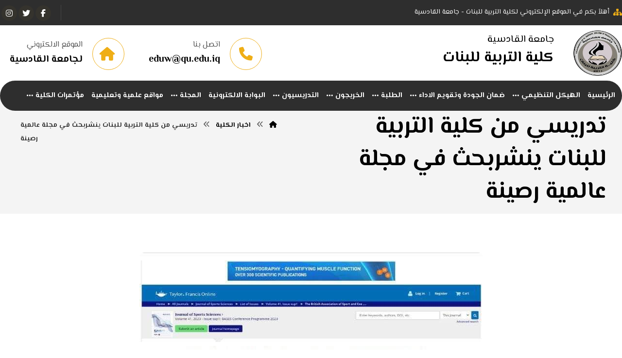

--- FILE ---
content_type: text/html; charset=UTF-8
request_url: https://eduw.qu.edu.iq/?p=3232
body_size: 19112
content:
<!DOCTYPE html>
				<html dir="rtl" lang="ar">
				<head>

					<meta http-equiv="Content-Type" content="text/html; charset=UTF-8"/>

					<meta name="viewport" content="width=device-width, initial-scale=1.0, minimum-scale=1.0"/><title>كلية التربية للبنات - تدريسي من كلية التربية للبنات ينشربحث في مجلة عالمية رصينة</title>

<!-- The SEO Framework by Sybre Waaijer -->
<meta name="robots" content="max-snippet:-1,max-image-preview:large,max-video-preview:-1" />
<link rel="canonical" href="https://eduw.qu.edu.iq/?p=3232" />
<meta name="description" content="تدريسي من كلية التربية للبنات ينشربحث في مجلة عالمية رصينة نشر الَمدرس المساعد حسنين هادي بجاي والمدرس الدكتور بحثاً بعنوان (Organizational loyalty among…" />
<meta property="og:type" content="article" />
<meta property="og:locale" content="ar_AR" />
<meta property="og:site_name" content="كلية التربية للبنات" />
<meta property="og:title" content="تدريسي من كلية التربية للبنات ينشربحث في مجلة عالمية رصينة" />
<meta property="og:description" content="تدريسي من كلية التربية للبنات ينشربحث في مجلة عالمية رصينة نشر الَمدرس المساعد حسنين هادي بجاي والمدرس الدكتور بحثاً بعنوان (Organizational loyalty among members of the governing bodies of sports…" />
<meta property="og:url" content="https://eduw.qu.edu.iq/?p=3232" />
<meta property="og:image" content="https://eduw.qu.edu.iq/wp-content/uploads/sites/48/2023/12/a3c81801-a67b-4836-b9e8-d4aa71228e0f.jpeg" />
<meta property="og:image:width" content="707" />
<meta property="og:image:height" content="908" />
<meta property="article:published_time" content="2023-12-01T16:23:39+00:00" />
<meta property="article:modified_time" content="2024-03-11T19:44:00+00:00" />
<meta name="twitter:card" content="summary_large_image" />
<meta name="twitter:title" content="تدريسي من كلية التربية للبنات ينشربحث في مجلة عالمية رصينة" />
<meta name="twitter:description" content="تدريسي من كلية التربية للبنات ينشربحث في مجلة عالمية رصينة نشر الَمدرس المساعد حسنين هادي بجاي والمدرس الدكتور بحثاً بعنوان (Organizational loyalty among members of the governing bodies of sports…" />
<meta name="twitter:image" content="https://eduw.qu.edu.iq/wp-content/uploads/sites/48/2023/12/a3c81801-a67b-4836-b9e8-d4aa71228e0f.jpeg" />
<script type="application/ld+json">{"@context":"https://schema.org","@graph":[{"@type":"WebSite","@id":"https://eduw.qu.edu.iq/#/schema/WebSite","url":"https://eduw.qu.edu.iq/","name":"كلية التربية للبنات","inLanguage":"ar","potentialAction":{"@type":"SearchAction","target":{"@type":"EntryPoint","urlTemplate":"https://eduw.qu.edu.iq/?s={search_term_string}"},"query-input":"required name=search_term_string"},"publisher":{"@type":"Organization","@id":"https://eduw.qu.edu.iq/#/schema/Organization","name":"كلية التربية للبنات","url":"https://eduw.qu.edu.iq/","logo":{"@type":"ImageObject","url":"https://eduw.qu.edu.iq/wp-content/uploads/sites/48/2024/03/شعار-الكلية-1-1.png","contentUrl":"https://eduw.qu.edu.iq/wp-content/uploads/sites/48/2024/03/شعار-الكلية-1-1.png","width":181,"height":171,"contentSize":"57846"}}},{"@type":"WebPage","@id":"https://eduw.qu.edu.iq/?p=3232","url":"https://eduw.qu.edu.iq/?p=3232","name":"كلية التربية للبنات - تدريسي من كلية التربية للبنات ينشربحث في مجلة عالمية رصينة","description":"تدريسي من كلية التربية للبنات ينشربحث في مجلة عالمية رصينة نشر الَمدرس المساعد حسنين هادي بجاي والمدرس الدكتور بحثاً بعنوان (Organizational loyalty among…","inLanguage":"ar","isPartOf":{"@id":"https://eduw.qu.edu.iq/#/schema/WebSite"},"breadcrumb":{"@type":"BreadcrumbList","@id":"https://eduw.qu.edu.iq/#/schema/BreadcrumbList","itemListElement":[{"@type":"ListItem","position":1,"item":"https://eduw.qu.edu.iq/","name":"كلية التربية للبنات"},{"@type":"ListItem","position":2,"item":"https://eduw.qu.edu.iq/?cat=5","name":"التصنيف: اخبار الكلية"},{"@type":"ListItem","position":3,"name":"تدريسي من كلية التربية للبنات ينشربحث في مجلة عالمية رصينة"}]},"potentialAction":{"@type":"ReadAction","target":"https://eduw.qu.edu.iq/?p=3232"},"datePublished":"2023-12-01T16:23:39+00:00","dateModified":"2024-03-11T19:44:00+00:00","author":{"@type":"Person","@id":"https://eduw.qu.edu.iq/#/schema/Person/e27db7523524e1b52e9eed3300e5735c","name":"كلية التربية بنات"}}]}</script>
<!-- / The SEO Framework by Sybre Waaijer | 6.04ms meta | 0.23ms boot -->

<link rel='dns-prefetch' href='//fonts.googleapis.com' />
<link rel="alternate" type="application/rss+xml" title="كلية التربية للبنات &laquo; الخلاصة" href="https://eduw.qu.edu.iq/?feed=rss2" />
<link rel="alternate" type="application/rss+xml" title="كلية التربية للبنات &laquo; خلاصة التعليقات" href="https://eduw.qu.edu.iq/?feed=comments-rss2" />
<link rel="alternate" type="application/rss+xml" title="كلية التربية للبنات &laquo; تدريسي من كلية التربية للبنات ينشربحث في مجلة عالمية رصينة خلاصة التعليقات" href="https://eduw.qu.edu.iq/?feed=rss2&#038;p=3232" />
<link rel="alternate" title="oEmbed (JSON)" type="application/json+oembed" href="https://eduw.qu.edu.iq/index.php?rest_route=%2Foembed%2F1.0%2Fembed&#038;url=https%3A%2F%2Feduw.qu.edu.iq%2F%3Fp%3D3232&#038;lang=ar" />
<link rel="alternate" title="oEmbed (XML)" type="text/xml+oembed" href="https://eduw.qu.edu.iq/index.php?rest_route=%2Foembed%2F1.0%2Fembed&#038;url=https%3A%2F%2Feduw.qu.edu.iq%2F%3Fp%3D3232&#038;format=xml&#038;lang=ar" />
<style id='wp-img-auto-sizes-contain-inline-css'>
img:is([sizes=auto i],[sizes^="auto," i]){contain-intrinsic-size:3000px 1500px}
/*# sourceURL=wp-img-auto-sizes-contain-inline-css */
</style>
<link rel='stylesheet' id='codevz-plus-wpbakery-css' href='https://eduw.qu.edu.iq/wp-content/plugins/codevz-plus/assets/css/wpbakery.css?ver=6.9' media='all' />
<style id='wp-block-library-inline-css'>
:root{--wp-block-synced-color:#7a00df;--wp-block-synced-color--rgb:122,0,223;--wp-bound-block-color:var(--wp-block-synced-color);--wp-editor-canvas-background:#ddd;--wp-admin-theme-color:#007cba;--wp-admin-theme-color--rgb:0,124,186;--wp-admin-theme-color-darker-10:#006ba1;--wp-admin-theme-color-darker-10--rgb:0,107,160.5;--wp-admin-theme-color-darker-20:#005a87;--wp-admin-theme-color-darker-20--rgb:0,90,135;--wp-admin-border-width-focus:2px}@media (min-resolution:192dpi){:root{--wp-admin-border-width-focus:1.5px}}.wp-element-button{cursor:pointer}:root .has-very-light-gray-background-color{background-color:#eee}:root .has-very-dark-gray-background-color{background-color:#313131}:root .has-very-light-gray-color{color:#eee}:root .has-very-dark-gray-color{color:#313131}:root .has-vivid-green-cyan-to-vivid-cyan-blue-gradient-background{background:linear-gradient(135deg,#00d084,#0693e3)}:root .has-purple-crush-gradient-background{background:linear-gradient(135deg,#34e2e4,#4721fb 50%,#ab1dfe)}:root .has-hazy-dawn-gradient-background{background:linear-gradient(135deg,#faaca8,#dad0ec)}:root .has-subdued-olive-gradient-background{background:linear-gradient(135deg,#fafae1,#67a671)}:root .has-atomic-cream-gradient-background{background:linear-gradient(135deg,#fdd79a,#004a59)}:root .has-nightshade-gradient-background{background:linear-gradient(135deg,#330968,#31cdcf)}:root .has-midnight-gradient-background{background:linear-gradient(135deg,#020381,#2874fc)}:root{--wp--preset--font-size--normal:16px;--wp--preset--font-size--huge:42px}.has-regular-font-size{font-size:1em}.has-larger-font-size{font-size:2.625em}.has-normal-font-size{font-size:var(--wp--preset--font-size--normal)}.has-huge-font-size{font-size:var(--wp--preset--font-size--huge)}.has-text-align-center{text-align:center}.has-text-align-left{text-align:left}.has-text-align-right{text-align:right}.has-fit-text{white-space:nowrap!important}#end-resizable-editor-section{display:none}.aligncenter{clear:both}.items-justified-left{justify-content:flex-start}.items-justified-center{justify-content:center}.items-justified-right{justify-content:flex-end}.items-justified-space-between{justify-content:space-between}.screen-reader-text{border:0;clip-path:inset(50%);height:1px;margin:-1px;overflow:hidden;padding:0;position:absolute;width:1px;word-wrap:normal!important}.screen-reader-text:focus{background-color:#ddd;clip-path:none;color:#444;display:block;font-size:1em;height:auto;left:5px;line-height:normal;padding:15px 23px 14px;text-decoration:none;top:5px;width:auto;z-index:100000}html :where(.has-border-color){border-style:solid}html :where([style*=border-top-color]){border-top-style:solid}html :where([style*=border-right-color]){border-right-style:solid}html :where([style*=border-bottom-color]){border-bottom-style:solid}html :where([style*=border-left-color]){border-left-style:solid}html :where([style*=border-width]){border-style:solid}html :where([style*=border-top-width]){border-top-style:solid}html :where([style*=border-right-width]){border-right-style:solid}html :where([style*=border-bottom-width]){border-bottom-style:solid}html :where([style*=border-left-width]){border-left-style:solid}html :where(img[class*=wp-image-]){height:auto;max-width:100%}:where(figure){margin:0 0 1em}html :where(.is-position-sticky){--wp-admin--admin-bar--position-offset:var(--wp-admin--admin-bar--height,0px)}@media screen and (max-width:600px){html :where(.is-position-sticky){--wp-admin--admin-bar--position-offset:0px}}

/*# sourceURL=wp-block-library-inline-css */
</style><style id='global-styles-inline-css'>
:root{--wp--preset--aspect-ratio--square: 1;--wp--preset--aspect-ratio--4-3: 4/3;--wp--preset--aspect-ratio--3-4: 3/4;--wp--preset--aspect-ratio--3-2: 3/2;--wp--preset--aspect-ratio--2-3: 2/3;--wp--preset--aspect-ratio--16-9: 16/9;--wp--preset--aspect-ratio--9-16: 9/16;--wp--preset--color--black: #000000;--wp--preset--color--cyan-bluish-gray: #abb8c3;--wp--preset--color--white: #ffffff;--wp--preset--color--pale-pink: #f78da7;--wp--preset--color--vivid-red: #cf2e2e;--wp--preset--color--luminous-vivid-orange: #ff6900;--wp--preset--color--luminous-vivid-amber: #fcb900;--wp--preset--color--light-green-cyan: #7bdcb5;--wp--preset--color--vivid-green-cyan: #00d084;--wp--preset--color--pale-cyan-blue: #8ed1fc;--wp--preset--color--vivid-cyan-blue: #0693e3;--wp--preset--color--vivid-purple: #9b51e0;--wp--preset--gradient--vivid-cyan-blue-to-vivid-purple: linear-gradient(135deg,rgb(6,147,227) 0%,rgb(155,81,224) 100%);--wp--preset--gradient--light-green-cyan-to-vivid-green-cyan: linear-gradient(135deg,rgb(122,220,180) 0%,rgb(0,208,130) 100%);--wp--preset--gradient--luminous-vivid-amber-to-luminous-vivid-orange: linear-gradient(135deg,rgb(252,185,0) 0%,rgb(255,105,0) 100%);--wp--preset--gradient--luminous-vivid-orange-to-vivid-red: linear-gradient(135deg,rgb(255,105,0) 0%,rgb(207,46,46) 100%);--wp--preset--gradient--very-light-gray-to-cyan-bluish-gray: linear-gradient(135deg,rgb(238,238,238) 0%,rgb(169,184,195) 100%);--wp--preset--gradient--cool-to-warm-spectrum: linear-gradient(135deg,rgb(74,234,220) 0%,rgb(151,120,209) 20%,rgb(207,42,186) 40%,rgb(238,44,130) 60%,rgb(251,105,98) 80%,rgb(254,248,76) 100%);--wp--preset--gradient--blush-light-purple: linear-gradient(135deg,rgb(255,206,236) 0%,rgb(152,150,240) 100%);--wp--preset--gradient--blush-bordeaux: linear-gradient(135deg,rgb(254,205,165) 0%,rgb(254,45,45) 50%,rgb(107,0,62) 100%);--wp--preset--gradient--luminous-dusk: linear-gradient(135deg,rgb(255,203,112) 0%,rgb(199,81,192) 50%,rgb(65,88,208) 100%);--wp--preset--gradient--pale-ocean: linear-gradient(135deg,rgb(255,245,203) 0%,rgb(182,227,212) 50%,rgb(51,167,181) 100%);--wp--preset--gradient--electric-grass: linear-gradient(135deg,rgb(202,248,128) 0%,rgb(113,206,126) 100%);--wp--preset--gradient--midnight: linear-gradient(135deg,rgb(2,3,129) 0%,rgb(40,116,252) 100%);--wp--preset--font-size--small: 13px;--wp--preset--font-size--medium: 20px;--wp--preset--font-size--large: 36px;--wp--preset--font-size--x-large: 42px;--wp--preset--spacing--20: 0.44rem;--wp--preset--spacing--30: 0.67rem;--wp--preset--spacing--40: 1rem;--wp--preset--spacing--50: 1.5rem;--wp--preset--spacing--60: 2.25rem;--wp--preset--spacing--70: 3.38rem;--wp--preset--spacing--80: 5.06rem;--wp--preset--shadow--natural: 6px 6px 9px rgba(0, 0, 0, 0.2);--wp--preset--shadow--deep: 12px 12px 50px rgba(0, 0, 0, 0.4);--wp--preset--shadow--sharp: 6px 6px 0px rgba(0, 0, 0, 0.2);--wp--preset--shadow--outlined: 6px 6px 0px -3px rgb(255, 255, 255), 6px 6px rgb(0, 0, 0);--wp--preset--shadow--crisp: 6px 6px 0px rgb(0, 0, 0);}:where(.is-layout-flex){gap: 0.5em;}:where(.is-layout-grid){gap: 0.5em;}body .is-layout-flex{display: flex;}.is-layout-flex{flex-wrap: wrap;align-items: center;}.is-layout-flex > :is(*, div){margin: 0;}body .is-layout-grid{display: grid;}.is-layout-grid > :is(*, div){margin: 0;}:where(.wp-block-columns.is-layout-flex){gap: 2em;}:where(.wp-block-columns.is-layout-grid){gap: 2em;}:where(.wp-block-post-template.is-layout-flex){gap: 1.25em;}:where(.wp-block-post-template.is-layout-grid){gap: 1.25em;}.has-black-color{color: var(--wp--preset--color--black) !important;}.has-cyan-bluish-gray-color{color: var(--wp--preset--color--cyan-bluish-gray) !important;}.has-white-color{color: var(--wp--preset--color--white) !important;}.has-pale-pink-color{color: var(--wp--preset--color--pale-pink) !important;}.has-vivid-red-color{color: var(--wp--preset--color--vivid-red) !important;}.has-luminous-vivid-orange-color{color: var(--wp--preset--color--luminous-vivid-orange) !important;}.has-luminous-vivid-amber-color{color: var(--wp--preset--color--luminous-vivid-amber) !important;}.has-light-green-cyan-color{color: var(--wp--preset--color--light-green-cyan) !important;}.has-vivid-green-cyan-color{color: var(--wp--preset--color--vivid-green-cyan) !important;}.has-pale-cyan-blue-color{color: var(--wp--preset--color--pale-cyan-blue) !important;}.has-vivid-cyan-blue-color{color: var(--wp--preset--color--vivid-cyan-blue) !important;}.has-vivid-purple-color{color: var(--wp--preset--color--vivid-purple) !important;}.has-black-background-color{background-color: var(--wp--preset--color--black) !important;}.has-cyan-bluish-gray-background-color{background-color: var(--wp--preset--color--cyan-bluish-gray) !important;}.has-white-background-color{background-color: var(--wp--preset--color--white) !important;}.has-pale-pink-background-color{background-color: var(--wp--preset--color--pale-pink) !important;}.has-vivid-red-background-color{background-color: var(--wp--preset--color--vivid-red) !important;}.has-luminous-vivid-orange-background-color{background-color: var(--wp--preset--color--luminous-vivid-orange) !important;}.has-luminous-vivid-amber-background-color{background-color: var(--wp--preset--color--luminous-vivid-amber) !important;}.has-light-green-cyan-background-color{background-color: var(--wp--preset--color--light-green-cyan) !important;}.has-vivid-green-cyan-background-color{background-color: var(--wp--preset--color--vivid-green-cyan) !important;}.has-pale-cyan-blue-background-color{background-color: var(--wp--preset--color--pale-cyan-blue) !important;}.has-vivid-cyan-blue-background-color{background-color: var(--wp--preset--color--vivid-cyan-blue) !important;}.has-vivid-purple-background-color{background-color: var(--wp--preset--color--vivid-purple) !important;}.has-black-border-color{border-color: var(--wp--preset--color--black) !important;}.has-cyan-bluish-gray-border-color{border-color: var(--wp--preset--color--cyan-bluish-gray) !important;}.has-white-border-color{border-color: var(--wp--preset--color--white) !important;}.has-pale-pink-border-color{border-color: var(--wp--preset--color--pale-pink) !important;}.has-vivid-red-border-color{border-color: var(--wp--preset--color--vivid-red) !important;}.has-luminous-vivid-orange-border-color{border-color: var(--wp--preset--color--luminous-vivid-orange) !important;}.has-luminous-vivid-amber-border-color{border-color: var(--wp--preset--color--luminous-vivid-amber) !important;}.has-light-green-cyan-border-color{border-color: var(--wp--preset--color--light-green-cyan) !important;}.has-vivid-green-cyan-border-color{border-color: var(--wp--preset--color--vivid-green-cyan) !important;}.has-pale-cyan-blue-border-color{border-color: var(--wp--preset--color--pale-cyan-blue) !important;}.has-vivid-cyan-blue-border-color{border-color: var(--wp--preset--color--vivid-cyan-blue) !important;}.has-vivid-purple-border-color{border-color: var(--wp--preset--color--vivid-purple) !important;}.has-vivid-cyan-blue-to-vivid-purple-gradient-background{background: var(--wp--preset--gradient--vivid-cyan-blue-to-vivid-purple) !important;}.has-light-green-cyan-to-vivid-green-cyan-gradient-background{background: var(--wp--preset--gradient--light-green-cyan-to-vivid-green-cyan) !important;}.has-luminous-vivid-amber-to-luminous-vivid-orange-gradient-background{background: var(--wp--preset--gradient--luminous-vivid-amber-to-luminous-vivid-orange) !important;}.has-luminous-vivid-orange-to-vivid-red-gradient-background{background: var(--wp--preset--gradient--luminous-vivid-orange-to-vivid-red) !important;}.has-very-light-gray-to-cyan-bluish-gray-gradient-background{background: var(--wp--preset--gradient--very-light-gray-to-cyan-bluish-gray) !important;}.has-cool-to-warm-spectrum-gradient-background{background: var(--wp--preset--gradient--cool-to-warm-spectrum) !important;}.has-blush-light-purple-gradient-background{background: var(--wp--preset--gradient--blush-light-purple) !important;}.has-blush-bordeaux-gradient-background{background: var(--wp--preset--gradient--blush-bordeaux) !important;}.has-luminous-dusk-gradient-background{background: var(--wp--preset--gradient--luminous-dusk) !important;}.has-pale-ocean-gradient-background{background: var(--wp--preset--gradient--pale-ocean) !important;}.has-electric-grass-gradient-background{background: var(--wp--preset--gradient--electric-grass) !important;}.has-midnight-gradient-background{background: var(--wp--preset--gradient--midnight) !important;}.has-small-font-size{font-size: var(--wp--preset--font-size--small) !important;}.has-medium-font-size{font-size: var(--wp--preset--font-size--medium) !important;}.has-large-font-size{font-size: var(--wp--preset--font-size--large) !important;}.has-x-large-font-size{font-size: var(--wp--preset--font-size--x-large) !important;}
/*# sourceURL=global-styles-inline-css */
</style>

<style id='classic-theme-styles-inline-css'>
/*! This file is auto-generated */
.wp-block-button__link{color:#fff;background-color:#32373c;border-radius:9999px;box-shadow:none;text-decoration:none;padding:calc(.667em + 2px) calc(1.333em + 2px);font-size:1.125em}.wp-block-file__button{background:#32373c;color:#fff;text-decoration:none}
/*# sourceURL=/wp-includes/css/classic-themes.min.css */
</style>
<link rel='stylesheet' id='codevz-blocks-css' href='https://eduw.qu.edu.iq/wp-content/themes/xtra//assets/css/blocks.css?ver=6.9' media='all' />
<link rel='stylesheet' id='cz-icons-pack-css' href='https://eduw.qu.edu.iq/wp-content/plugins/codevz-plus/admin/fields/codevz_fields/icons/czicons.css?ver=5.4' media='all' />
<link rel='stylesheet' id='contact-form-7-css' href='https://eduw.qu.edu.iq/wp-content/plugins/contact-form-7/includes/css/styles.css?ver=6.1.4' media='all' />
<link rel='stylesheet' id='contact-form-7-rtl-css' href='https://eduw.qu.edu.iq/wp-content/plugins/contact-form-7/includes/css/styles-rtl.css?ver=6.1.4' media='all' />
<link rel='stylesheet' id='codevz-css' href='https://eduw.qu.edu.iq/wp-content/themes/xtra/assets/css/core.css?ver=4.6.3' media='all' />
<link rel='stylesheet' id='codevz-laptop-css' href='https://eduw.qu.edu.iq/wp-content/themes/xtra/assets/css/core-laptop.css?ver=4.6.3' media='screen and (max-width: 1024px)' />
<link rel='stylesheet' id='codevz-tablet-css' href='https://eduw.qu.edu.iq/wp-content/themes/xtra/assets/css/core-tablet.css?ver=4.6.3' media='screen and (max-width: 768px)' />
<link rel='stylesheet' id='codevz-mobile-css' href='https://eduw.qu.edu.iq/wp-content/themes/xtra/assets/css/core-mobile.css?ver=4.6.3' media='screen and (max-width: 480px)' />
<link rel='stylesheet' id='codevz-rtl-css' href='https://eduw.qu.edu.iq/wp-content/themes/xtra/assets/css/core.rtl.css?ver=4.6.3' media='all' />
<link rel='stylesheet' id='codevz-single-css' href='https://eduw.qu.edu.iq/wp-content/themes/xtra/assets/css/single.css?ver=4.6.3' media='all' />
<link rel='stylesheet' id='codevz-single-rtl-css' href='https://eduw.qu.edu.iq/wp-content/themes/xtra/assets/css/single.rtl.css?ver=4.6.3' media='all' />
<link rel='stylesheet' id='codevz-comments-css' href='https://eduw.qu.edu.iq/wp-content/themes/xtra/assets/css/comments.css?ver=4.6.3' media='all' />
<link rel='stylesheet' id='codevz-comments-mobile-css' href='https://eduw.qu.edu.iq/wp-content/themes/xtra/assets/css/comments-mobile.css?ver=4.6.3' media='screen and (max-width: 480px)' />
<link rel='stylesheet' id='codevz-comments-rtl-css' href='https://eduw.qu.edu.iq/wp-content/themes/xtra/assets/css/comments.rtl.css?ver=4.6.3' media='all' />
<link rel='stylesheet' id='google-font-el-messiri-css' href='https://fonts.googleapis.com/css?family=El+Messiri%3A300%2C400%2C700&#038;ver=6.9' media='all' />
<link rel='stylesheet' id='codevz-plus-share-css' href='https://eduw.qu.edu.iq/wp-content/plugins/codevz-plus/assets/css/share.css?ver=5.4' media='all' />
<link rel='stylesheet' id='codevz-mobile-fixed-nav-css' href='https://eduw.qu.edu.iq/wp-content/plugins/codevz-plus/assets/css/mobile-nav.css?ver=5.4' media='all' />
<link rel='stylesheet' id='codevz-plus-css' href='https://eduw.qu.edu.iq/wp-content/plugins/codevz-plus/assets/css/codevzplus.css?ver=5.4' media='all' />
<link rel='stylesheet' id='cz_carousel-css' href='https://eduw.qu.edu.iq/wp-content/plugins/codevz-plus/wpbakery/assets/css/carousel.css?ver=5.4' media='all' />
<link rel='stylesheet' id='codevz-plus-tablet-css' href='https://eduw.qu.edu.iq/wp-content/plugins/codevz-plus/assets/css/codevzplus-tablet.css?ver=5.4' media='screen and (max-width: 768px)' />
<link rel='stylesheet' id='codevz-plus-mobile-css' href='https://eduw.qu.edu.iq/wp-content/plugins/codevz-plus/assets/css/codevzplus-mobile.css?ver=5.4' media='screen and (max-width: 480px)' />
<link rel='stylesheet' id='xtra-elementor-front-css' href='https://eduw.qu.edu.iq/wp-content/plugins/codevz-plus/assets/css/elementor.css?ver=5.4' media='all' />
<link rel='stylesheet' id='font-awesome-shims-css' href='https://eduw.qu.edu.iq/wp-content/plugins/codevz-plus/admin/assets/css/font-awesome/css/v4-shims.min.css?ver=6.4.2' media='all' />
<link rel='stylesheet' id='font-awesome-css' href='https://eduw.qu.edu.iq/wp-content/plugins/codevz-plus/admin/assets/css/font-awesome/css/all.min.css?ver=6.4.2' media='all' />
<script src="https://eduw.qu.edu.iq/wp-includes/js/jquery/jquery.min.js?ver=3.7.1" id="jquery-core-js"></script>
<script src="https://eduw.qu.edu.iq/wp-includes/js/jquery/jquery-migrate.min.js?ver=3.4.1" id="jquery-migrate-js"></script>
<script></script><link rel="https://api.w.org/" href="https://eduw.qu.edu.iq/index.php?rest_route=/" /><link rel="alternate" title="JSON" type="application/json" href="https://eduw.qu.edu.iq/index.php?rest_route=/wp/v2/posts/3232" /><link rel="EditURI" type="application/rsd+xml" title="RSD" href="https://eduw.qu.edu.iq/xmlrpc.php?rsd" />
<meta name="format-detection" content="telephone=no"><meta name="theme-color" content="#efae16"><!-- Analytics by WP Statistics - https://wp-statistics.com -->
<link rel="pingback" href="https://eduw.qu.edu.iq/xmlrpc.php">
<meta name="generator" content="Powered by WPBakery Page Builder - drag and drop page builder for WordPress."/>
<meta name="generator" content="Powered by Slider Revolution 6.7.39 - responsive, Mobile-Friendly Slider Plugin for WordPress with comfortable drag and drop interface." />
<link rel="icon" href="https://eduw.qu.edu.iq/wp-content/uploads/sites/48/2024/03/شعار-الكلية-1-1-150x150.png" sizes="32x32" />
<link rel="icon" href="https://eduw.qu.edu.iq/wp-content/uploads/sites/48/2024/03/شعار-الكلية-1-1.png" sizes="192x192" />
<link rel="apple-touch-icon" href="https://eduw.qu.edu.iq/wp-content/uploads/sites/48/2024/03/شعار-الكلية-1-1.png" />
<meta name="msapplication-TileImage" content="https://eduw.qu.edu.iq/wp-content/uploads/sites/48/2024/03/شعار-الكلية-1-1.png" />
<style id="codevz-inline-css" data-noptimize>.admin-bar .cz_fixed_top_border{top:32px}.admin-bar i.offcanvas-close {top: 32px}.admin-bar .offcanvas_area, .admin-bar .hidden_top_bar{margin-top: 32px}.admin-bar .header_5,.admin-bar .onSticky{top: 32px}@media screen and (max-width:768px) {.admin-bar .header_5,.admin-bar .onSticky,.admin-bar .cz_fixed_top_border,.admin-bar i.offcanvas-close {top: 46px}.admin-bar .onSticky {top: 0}.admin-bar .offcanvas_area,.admin-bar .offcanvas_area,.admin-bar .hidden_top_bar{margin-top:46px;height:calc(100% - 46px);}}

/* Theme color */a:hover, .sf-menu > .cz.current_menu > a, .sf-menu > .cz .cz.current_menu > a,.sf-menu > .current-menu-parent > a,.comment-text .star-rating span {color: #efae16} 
form button, .button, #edd-purchase-button, .edd-submit, .edd-submit.button.blue, .edd-submit.button.blue:hover, .edd-submit.button.blue:focus, [type=submit].edd-submit, .sf-menu > .cz > a:before,.sf-menu > .cz > a:before,
.post-password-form input[type="submit"], .wpcf7-submit, .submit_user, 
#commentform #submit, .commentlist li.bypostauthor > .comment-body:after,.commentlist li.comment-author-admin > .comment-body:after, 
 .pagination .current, .pagination > b, .pagination a:hover, .page-numbers .current, .page-numbers a:hover, .pagination .next:hover, 
.pagination .prev:hover, input[type=submit], .sticky:before, .commentlist li.comment-author-admin .fn,
input[type=submit],input[type=button],.cz_header_button,.cz_default_portfolio a,
.cz_readmore, .more-link, a.cz_btn, .cz_highlight_1:after, div.cz_btn  {background-color: #efae16}
.cs_load_more_doing, div.wpcf7 .wpcf7-form .ajax-loader {border-right-color: #efae16}
input:focus,textarea:focus,select:focus {border-color: #efae16 !important}
::selection {background-color: #efae16;color: #fff}
::-moz-selection {background-color: #efae16;color: #fff}

/* Dynamic  */html,body{background-color:#ffffff}#layout{border-style:solid;border-radius:4px}form button,.comment-form button,a.cz_btn,div.cz_btn,a.cz_btn_half_to_fill:before,a.cz_btn_half_to_fill_v:before,a.cz_btn_half_to_fill:after,a.cz_btn_half_to_fill_v:after,a.cz_btn_unroll_v:before, a.cz_btn_unroll_h:before,a.cz_btn_fill_up:before,a.cz_btn_fill_down:before,a.cz_btn_fill_left:before,a.cz_btn_fill_right:before,.wpcf7-submit,input[type=submit],input[type=button],.button,.cz_header_button,.woocommerce a.button,.woocommerce input.button,.woocommerce #respond input#submit.alt,.woocommerce a.button.alt,.woocommerce button.button.alt,.woocommerce input.button.alt,.woocommerce #respond input#submit, .woocommerce a.button, .woocommerce button.button, .woocommerce input.button, #edd-purchase-button, .edd-submit, [type=submit].edd-submit, .edd-submit.button.blue,.woocommerce #payment #place_order, .woocommerce-page #payment #place_order,.woocommerce button.button:disabled, .woocommerce button.button:disabled[disabled], .woocommerce a.button.wc-forward,.wp-block-search .wp-block-search__button,.woocommerce-message a.restore-item.button{color:#2e2e2e;font-weight:700;background-color:#efae16;padding-right:30px;padding-left:30px;border-style:solid;border-width:1px;border-color:rgba(103,103,103,0.2);border-radius:50px}form button:hover,.comment-form button:hover,a.cz_btn:hover,div.cz_btn:hover,a.cz_btn_half_to_fill:hover:before, a.cz_btn_half_to_fill_v:hover:before,a.cz_btn_half_to_fill:hover:after, a.cz_btn_half_to_fill_v:hover:after,a.cz_btn_unroll_v:after, a.cz_btn_unroll_h:after,a.cz_btn_fill_up:after,a.cz_btn_fill_down:after,a.cz_btn_fill_left:after,a.cz_btn_fill_right:after,.wpcf7-submit:hover,input[type=submit]:hover,input[type=button]:hover,.button:hover,.cz_header_button:hover,.woocommerce a.button:hover,.woocommerce input.button:hover,.woocommerce #respond input#submit.alt:hover,.woocommerce a.button.alt:hover,.woocommerce button.button.alt:hover,.woocommerce input.button.alt:hover,.woocommerce #respond input#submit:hover, .woocommerce a.button:hover, .woocommerce button.button:hover, .woocommerce input.button:hover, #edd-purchase-button:hover, .edd-submit:hover, [type=submit].edd-submit:hover, .edd-submit.button.blue:hover, .edd-submit.button.blue:focus,.woocommerce #payment #place_order:hover, .woocommerce-page #payment #place_order:hover,.woocommerce div.product form.cart .button:hover,.woocommerce button.button:disabled:hover, .woocommerce button.button:disabled[disabled]:hover, .woocommerce a.button.wc-forward:hover,.wp-block-search .wp-block-search__button:hover,.woocommerce-message a.restore-item.button:hover{color:#efae16;background-color:#2e2e2e}.widget{color:#ffffff;background-color:#2e2e2e;margin-bottom:20px;border-style:solid;border-radius:10px}.widget a{color:#ffffff}.widget > .codevz-widget-title, .sidebar_inner .widget_block > div > div > h2{font-size:16px;color:#efae16}input,textarea,select,.qty,.woocommerce-input-wrapper .select2-selection--single,#add_payment_method table.cart td.actions .coupon .input-text, .woocommerce-cart table.cart td.actions .coupon .input-text, .woocommerce-checkout table.cart td.actions .coupon .input-text,.woocommerce form .form-row .input-text, .woocommerce form .form-row select{color:#5b5b5b;padding-right:15px;padding-left:15px;border-style:solid;border-radius:20px;box-shadow:0px 0px 0px 0px #000}.elms_row .cz_social a, .fixed_side .cz_social a, #xtra-social-popup [class*="xtra-social-type-"] a{font-size:16px;color:#ffffff;background-color:rgba(239,174,22,0.04);margin-left:3px;border-style:solid;border-radius:50px}.header_1{background-color:#2e2e2e}#menu_header_1 > .cz > a{font-size:16px;padding: 6px  6px}#menu_header_1 > .cz > a:hover,#menu_header_1 > .cz:hover > a,#menu_header_1 > .cz.current_menu > a,#menu_header_1 > .current-menu-parent > a{color:#ffffff}#menu_header_1 > .cz > a:before{border-style:solid;border-width:0px;border-radius:4px}.header_2{background-color:#ffffff}#menu_header_2 > .cz > a{padding: 6px  6px}#menu_header_2 > .cz > a:hover,#menu_header_2 > .cz:hover > a,#menu_header_2 > .cz.current_menu > a,#menu_header_2 > .current-menu-parent > a{color:#ffffff}#menu_header_2 > .cz > a:before{border-style:solid;border-width:0px;border-radius:4px}#menu_header_2 .cz .sub-menu:not(.cz_megamenu_inner_ul),#menu_header_2 .cz_megamenu_inner_ul .cz_megamenu_inner_ul{background-color:#efae16;margin:1px 12px;border-style:solid;border-radius:4px}#menu_header_2 .cz .cz a{color:#ffffff}#menu_header_2 .cz .cz a:hover,#menu_header_2 .cz .cz:hover > a,#menu_header_2 .cz .cz.current_menu > a,#menu_header_2 .cz .current_menu > .current_menu{color:#e2e2e2}.header_3{margin-bottom:-30px}.header_3 .row{background-color:#2e2e2e;border-style:solid;border-radius:50px}#menu_header_3 > .cz > a{font-size:15px;color:#ffffff;padding:8px 5px;margin:0px 5px 0px 0px}#menu_header_3 > .cz > a:hover,#menu_header_3 > .cz:hover > a,#menu_header_3 > .cz.current_menu > a,#menu_header_3 > .current-menu-parent > a{color:#0a0000}#menu_header_3 > .cz > a:before{background-color:#efae16;width:100%;left:0px;border-style:solid;border-width:0px;border-radius:50px}#menu_header_3 .cz .sub-menu:not(.cz_megamenu_inner_ul),#menu_header_3 .cz_megamenu_inner_ul .cz_megamenu_inner_ul{background-color:#2e2e2e;margin:10px 11px 0px 23px;border-style:solid;border-radius:15px}#menu_header_3 .cz .cz a{font-size:14px;color:#ffffff}#menu_header_3 .cz .cz a:hover,#menu_header_3 .cz .cz:hover > a,#menu_header_3 .cz .cz.current_menu > a,#menu_header_3 .cz .current_menu > .current_menu{color:#efae16;font-weight:700;padding-right:30px;padding-left:30px}.onSticky{background-color:#2e2e2e !important}.header_4{border-style:solid;border-width:0 0 1px;border-color:#f4f4f4}#menu_header_4{background-size:cover;background-image:linear-gradient(90deg,rgba(239,174,22,0.8),rgba(239,174,22,0.8)),url(https://sc2.qu.edu.iq/wp-content/uploads/sites/48/2017/06/p5-1.jpg);padding:30px}#menu_header_4 > .cz > a{margin-bottom:10px;border-radius:32px}#menu_header_4 > .cz > a:hover,#menu_header_4 > .cz:hover > a,#menu_header_4 > .cz.current_menu > a,#menu_header_4 > .current-menu-parent > a{color:#ffffff;background-color:#000000;padding-left:30px}#menu_header_4 .cz .cz a:hover,#menu_header_4 .cz .cz:hover > a,#menu_header_4 .cz .cz.current_menu > a,#menu_header_4 .cz .current_menu > .current_menu{color:#ffffff}.page_title,.header_onthe_cover .page_title{background-color:#f4f4f4;border-style:solid;border-width:0px 0px 1px;border-color:#f4f4f4}.page_title .codevz-section-title{font-size:20px;margin:16px 26px 10px}.breadcrumbs{margin-top:16px;margin-right:20px;margin-left:10px}[class*="cz_tooltip_"] [data-title]:after{font-family:'El Messiri'}body, body.rtl, .rtl form, .xtra-fixed-mobile-nav-e > div{font-family:'El Messiri'}.footer_1{background-color:#efae16}.cz_middle_footer{background-image:linear-gradient(90deg,rgba(46,46,46,0.61),rgba(46,46,46,0.61)),url(https://sc2.qu.edu.iq/wp-content/uploads/sites/48/2023/08/WhatsApp-Image-2023-08-18-at-19.54.41.jpg);padding-top:84px;padding-bottom:30px}.footer_widget{color:#dddddd;padding:0px 10px 10px 10px}.cz_middle_footer a{color:#ffffff;line-height: 2}.cz_middle_footer a:hover{color:#c6c6c6}i.backtotop{font-size:14px;color:#efae16;background-color:#2e2e2e;padding:2px;border-style:solid;border-radius:50px}i.fixed_contact{font-size:18px;border-style:solid;border-radius:50px}.footer_widget > .codevz-widget-title, footer .widget_block > div > div > h2{color:#efae16;font-size:18px;border-style:solid}.woocommerce ul.products li.product a img{border-radius:10px 10px 0 0}i.backtotop:hover{color:#2e2e2e;background-color:#efae16}.woocommerce ul.products li.product .woocommerce-loop-category__title, .woocommerce ul.products li.product .woocommerce-loop-product__title, .woocommerce ul.products li.product h3,.woocommerce.woo-template-2 ul.products li.product .woocommerce-loop-category__title, .woocommerce.woo-template-2 ul.products li.product .woocommerce-loop-product__title, .woocommerce.woo-template-2 ul.products li.product h3{font-size:18px;margin-bottom:30px}.woocommerce ul.products li.product .star-rating{display:none}.woocommerce ul.products li.product .button.add_to_cart_button, .woocommerce ul.products li.product .button[class*="product_type_"]{color:#efae16;background-color:#2e2e2e;margin-top:-22px;border-style:solid;border-color:#424242}.woocommerce span.onsale, .woocommerce ul.products li.product .onsale,.woocommerce.single span.onsale, .woocommerce.single ul.products li.product .onsale{font-size:16px;color:#efae16;line-height:2em;background-color:#2e2e2e;width:2em;height:2em;padding:3px 10px;left:-10px;border-style:solid;border-radius:90px}.woocommerce ul.products li.product .price{color:#190000;background-color:#efae16;right:-10px}.woocommerce div.product .summary > p.price, .woocommerce div.product .summary > span.price{font-size:26px;color:#efae16}.page_content img, a.cz_post_image img, footer img, .cz_image_in, .wp-block-gallery figcaption, .cz_grid .cz_grid_link{border-style:solid;border-radius:10px}.tagcloud a, .widget .tagcloud a, .cz_post_cat a, .cz_post_views a{padding-right:15px;padding-left:15px;border-style:solid;border-radius:50px}.tagcloud a:hover, .widget .tagcloud a:hover, .cz_post_cat a:hover, .cz_post_views a:hover{color:#232323;background-color:#efae16;border-style:solid;border-color:#efae16}.cz-cpt-post .cz_readmore, .cz-cpt-post .more-link{color:#000000;padding:6px 24px;border-radius:99px}.cz-cpt-post .cz_readmore:hover, .cz-cpt-post .more-link:hover{color:#efae16;background-color:#2e2e2e}.cz-cpt-post .cz_readmore i, .cz-cpt-post .more-link i{color:#000000}.woocommerce div.product div.images img{border-style:solid;border-width:1px;border-color:#2e2e2e;border-radius:10px}#menu_header_3 .sub-menu .sub-menu:not(.cz_megamenu_inner_ul){margin-top:-12px;margin-right:12px;margin-left:12px}.woocommerce ul.products li.product .woocommerce-loop-product__link{background-color:#ffffff;border-style:solid;border-width:1px;border-color:#2e2e2e;border-radius:10px}.woocommerce ul.products li.product:hover .woocommerce-loop-product__link{box-shadow:1px 10px 40px rgba(46,46,46,0.15)}.next_prev .previous i,.next_prev .next i{color:#2e2e2e;background-color:#efae16}.next_prev .previous:hover i,.next_prev .next:hover i{color:#2e2e2e;background-color:#ffffff}.next_prev{background-color:#2e2e2e;padding:30px;border-radius:10px}.next_prev h4{color:#ffffff}.cz-cpt-post .cz_default_loop .cz_post_title h3{background-color:#ffffff;padding:20px 25px 40px;margin-top:-70px;margin-right:20px;margin-left:20px;border-radius:10px;box-shadow:0px 4px 12px 0px rgba(0,0,0,0.05)}.cz-cpt-post .cz_default_loop .cz_post_meta{margin-right:20px;margin-bottom:-20px}.cz-cpt-post .cz_default_loop .cz_post_excerpt{margin-right:20px;margin-left:20px}[class*="cz_tooltip_"] [data-title]:after{color:#2e2e2e;font-weight:500;background-color:#efae16;padding-right:16px;padding-left:16px;border-radius:50px}.cz-cpt-portfolio article .cz_post_icon{font-size:18px;background-color:#efae16;padding:25px;top:80%;left:83%}.rtl.cz-cpt-portfolio article .cz_post_icon{left:17%}.cz-cpt-portfolio .cz_default_loop .cz_post_image, .cz-cpt-portfolio .cz_post_svg{border-radius:10px}.products .product .xtra-product-icons{padding:4px;margin-top:90px;border-radius:50px}.products .product .xtra-add-to-wishlist{color:#000000;padding:10px;border-radius:50px}.products .product .xtra-product-quick-view{color:#000000;padding:10px;border-radius:50px}#xtra_quick_view .cz_popup_in, #xtra_wish_compare .cz_popup_in{border-radius:10px;box-shadow:0px 0px 0px 0px #000}.products .product .xtra-add-to-wishlist:hover{color:#efae16;background-color:#2e2e2e}.products .product .xtra-product-quick-view:hover{color:#efae16;background-color:#2e2e2e}div.xtra-share a{font-size:20px;margin-right:5px;margin-left:5px;border-radius:50px}div.xtra-share a:hover{color:#ffffff}.woocommerce div.product form.cart .button:hover{color:#efae16;background-color:#2e2e2e}.woocommerce .cart .xtra-product-icons-wishlist{color:#191919;border-radius:50px}.woocommerce div.product .woocommerce-tabs ul.tabs li{font-weight:500;background-color:transparent;padding-right:15px;padding-left:15px;margin-top:30px;margin-right:2px;margin-left:2px;border-radius:5px 5px 0 0;box-shadow:0px 0px 0px 0px #000000}.rtl.woocommerce div.product .woocommerce-tabs ul.tabs li{margin-right:0px;margin-left:2px}.woocommerce div.product .woocommerce-tabs ul.tabs li.active{color:#efae16;font-weight:700;background-color:#2e2e2e}.woocommerce div.product .woocommerce-tabs .panel{color:#ffffff;background-color:#2e2e2e;border-radius:5px}.cz-cpt-post article .cz_post_icon{color:#212121;background-color:#efae16}.cz-cpt-post .cz_post_image, .cz-cpt-post .cz_post_svg{border-radius:10px}div.xtra-share{text-align:left;padding:0px;margin-top:50px;border-style:none;border-radius:10px}.rtl div.xtra-share{text-align:right}.cz_related_posts .cz_related_post .cz_post_image{margin-bottom:20px}.cz-cpt-portfolio .cz_default_loop .cz_post_meta{display:none}.pagination .current, .pagination > b, .pagination a:hover, .page-numbers .current, .page-numbers a:hover, .pagination .next:hover, .pagination .prev:hover, .woocommerce nav.woocommerce-pagination ul li a:focus, .woocommerce nav.woocommerce-pagination ul li a:hover, .woocommerce nav.woocommerce-pagination ul li span.current{color:#1e1e1e}.widget > .codevz-widget-title:before, .sidebar_inner .widget_block > div > div > h2:before{background-color:#efae16;width:30px;height:1px;box-shadow:0px 0px 0px 0px #000}.footer_widget > .codevz-widget-title:before, footer .widget_block > div > div > h2:before{background-color:#efae16;width:30px;height:1px}.cz-cpt-post .cz_default_loop .cz_post_author_avatar img{display:none}.cz-cpt-post .cz_default_loop .cz_post_author_name{display:none}.cz-cpt-post .cz_default_loop .cz_post_date{color:#efae16;font-weight:700;margin-right:-10px;margin-left:-10px;box-shadow:0px 0px 0px 0px #000;display:block;position:relative;top:-50px;right:20px;left:20px}.cz-cpt-post .cz_default_loop .cz_post_con{color:#595959}.single_con .tagcloud a:first-child, .single_con .cz_post_cat a:first-child, .cz_post_views a:first-child{color:#efae16;text-align:center;background-color:rgba(239,174,22,0.05);width:36px;padding-right:0px;padding-left:0px}.xtra-comments,.content.cz_related_posts,.cz_author_box,.related.products,.upsells.products,.up-sells.products,.woocommerce-page .cart-collaterals .cart_totals,.woocommerce-page #customer_details,.woocommerce-page .codevz-checkout-details,.woocommerce-page .woocommerce-order-details,.woocommerce-page .woocommerce-customer-details,.woocommerce-page .cart-collaterals .cross-sells,.woocommerce-account .cz_post_content > .woocommerce{color:#ffffff;background-color:#2e2e2e;padding:30px 30px 0px;border-radius:10px}#comments > h3,.content.cz_related_posts > h4,.content.cz_author_box > h4,.related.products > h2,.upsells.products > h2,.up-sells.products > h2,.up-sells.products > h2,.woocommerce-page .cart-collaterals .cart_totals > h2,.woocommerce-page #customer_details > div:first-child > div:first-child > h3:first-child,.woocommerce-page .codevz-checkout-details > h3,.woocommerce-page .woocommerce-order-details > h2,.woocommerce-page .woocommerce-customer-details > h2,.woocommerce-page .cart-collaterals .cross-sells > h2{color:#efae16}.cz_related_posts .cz_related_post h3{color:#ffffff}.cz_related_posts .cz_related_post:hover h3{color:#efae16}.cz_related_posts .cz_related_post_date{color:#ffffff}.cz_related_posts .cz_related_post_date a{font-size:12px;color:#ffffff}.cz_related_posts .cz_related_post_date a:hover{color:#efae16}.xtra-comments .commentlist li article{background-color:rgba(0,0,0,0.15);border-style:none;border-radius:10px}.woocommerce ul.products li.product .button.add_to_cart_button:hover, .woocommerce ul.products li.product .button[class*="product_type_"]:hover{color:#282828;background-color:#efae16;border-style:solid;border-color:#efae16}.woocommerce .cart .xtra-product-icons-wishlist:hover{color:#efae16;background-color:#2e2e2e}.next_prev li:hover h4{color:#efae16}.next_prev h4 small{color:#8e8e8e}.woocommerce div.product .product_meta{font-size:12px}.woocommerce .quantity .qty{width:43px}.quantity-down{color:#232323;background-color:#efae16;padding:4px;border-radius:99px}.quantity-down:hover{color:#ffffff;background-color:#333333}.quantity-up{color:#232323;background-color:#efae16;padding:4px;border-radius:99px}.quantity-up:hover{color:#ffffff;background-color:#333333}div.xtra-share:before{font-size:14px;color:#757575;padding-right:10px;padding-left:10px}.xtra-mobile-menu-text{font-size:14px;color:#303030;padding-top:10px}li.xtra-mobile-menu-additional .cz_social a{font-size:16px;color:#ffffff;background-color:#000000;padding:4px;margin-right:2px;margin-left:2px;border-radius:100px}.xtra-fixed-mobile-nav > a:hover,.xtra-fixed-mobile-nav > .xtra-active{color:#efae16;background-color:#2e2e2e}.xtra-fixed-mobile-nav > a i, .xtra-fixed-mobile-nav > a img{font-size:16px;margin-bottom:5px}.xtra-fixed-mobile-nav{background-color:#efae16;width:calc(100% - 20px);margin-right:10px;margin-bottom:10px;margin-left:10px;border-radius:100px}.xtra-fixed-mobile-nav > a{color:#2e2e2e;border-radius:100px}.xtra-fixed-mobile-nav > a span{font-size:11px}.woocommerce.single span.onsale{right:20px;left:auto}

/* Responsive */@media screen and (max-width:1240px){#layout{width:100%!important}#layout.layout_1,#layout.layout_2{width:95%!important}.row{width:90% !important;padding:0}blockquote{padding:20px}footer .elms_center,footer .have_center .elms_left, footer .have_center .elms_center, footer .have_center .elms_right{float:none;display:block;text-align:center;margin:0 auto;flex:unset}}@media screen and (max-width:768px){.page_title .codevz-section-title{margin-top:0px;}.breadcrumbs{margin-top:4px;}.page_title,.header_onthe_cover .page_title{padding-top:20px;}}@media screen and (max-width:480px){.page_title .codevz-section-title{display:block;font-size:16px;margin-left:2px;width:100%}.breadcrumbs{display:none;}}</style><script>function setREVStartSize(e){
			//window.requestAnimationFrame(function() {
				window.RSIW = window.RSIW===undefined ? window.innerWidth : window.RSIW;
				window.RSIH = window.RSIH===undefined ? window.innerHeight : window.RSIH;
				try {
					var pw = document.getElementById(e.c).parentNode.offsetWidth,
						newh;
					pw = pw===0 || isNaN(pw) || (e.l=="fullwidth" || e.layout=="fullwidth") ? window.RSIW : pw;
					e.tabw = e.tabw===undefined ? 0 : parseInt(e.tabw);
					e.thumbw = e.thumbw===undefined ? 0 : parseInt(e.thumbw);
					e.tabh = e.tabh===undefined ? 0 : parseInt(e.tabh);
					e.thumbh = e.thumbh===undefined ? 0 : parseInt(e.thumbh);
					e.tabhide = e.tabhide===undefined ? 0 : parseInt(e.tabhide);
					e.thumbhide = e.thumbhide===undefined ? 0 : parseInt(e.thumbhide);
					e.mh = e.mh===undefined || e.mh=="" || e.mh==="auto" ? 0 : parseInt(e.mh,0);
					if(e.layout==="fullscreen" || e.l==="fullscreen")
						newh = Math.max(e.mh,window.RSIH);
					else{
						e.gw = Array.isArray(e.gw) ? e.gw : [e.gw];
						for (var i in e.rl) if (e.gw[i]===undefined || e.gw[i]===0) e.gw[i] = e.gw[i-1];
						e.gh = e.el===undefined || e.el==="" || (Array.isArray(e.el) && e.el.length==0)? e.gh : e.el;
						e.gh = Array.isArray(e.gh) ? e.gh : [e.gh];
						for (var i in e.rl) if (e.gh[i]===undefined || e.gh[i]===0) e.gh[i] = e.gh[i-1];
											
						var nl = new Array(e.rl.length),
							ix = 0,
							sl;
						e.tabw = e.tabhide>=pw ? 0 : e.tabw;
						e.thumbw = e.thumbhide>=pw ? 0 : e.thumbw;
						e.tabh = e.tabhide>=pw ? 0 : e.tabh;
						e.thumbh = e.thumbhide>=pw ? 0 : e.thumbh;
						for (var i in e.rl) nl[i] = e.rl[i]<window.RSIW ? 0 : e.rl[i];
						sl = nl[0];
						for (var i in nl) if (sl>nl[i] && nl[i]>0) { sl = nl[i]; ix=i;}
						var m = pw>(e.gw[ix]+e.tabw+e.thumbw) ? 1 : (pw-(e.tabw+e.thumbw)) / (e.gw[ix]);
						newh =  (e.gh[ix] * m) + (e.tabh + e.thumbh);
					}
					var el = document.getElementById(e.c);
					if (el!==null && el) el.style.height = newh+"px";
					el = document.getElementById(e.c+"_wrapper");
					if (el!==null && el) {
						el.style.height = newh+"px";
						el.style.display = "block";
					}
				} catch(e){
					console.log("Failure at Presize of Slider:" + e)
				}
			//});
		  };</script>
<noscript><style> .wpb_animate_when_almost_visible { opacity: 1; }</style></noscript>
				<link rel='stylesheet' id='rs-plugin-settings-css' href='//eduw.qu.edu.iq/wp-content/plugins/revslider/sr6/assets/css/rs6.css?ver=6.7.39' media='all' />
<style id='rs-plugin-settings-inline-css'>
#rs-demo-id {}
/*# sourceURL=rs-plugin-settings-inline-css */
</style>
</head>

				<body id="intro" class="rtl wp-singular post-template-default single single-post postid-3232 single-format-standard wp-embed-responsive wp-theme-xtra theme-4.6.3 codevz-plus-5.4 cz-cpt-post  cz_sticky clr cz-page-3232 wpb-js-composer js-comp-ver-8.7.2 vc_responsive"  data-ajax="https://eduw.qu.edu.iq/wp-admin/admin-ajax.php">

				<div id="layout" class="clr layout_"><div class="inner_layout"><div class="cz_overlay" aria-hidden="true"></div><header id="site_header" class="page_header clr"><div class="header_1 cz_menu_fx_fade_in"><div class="row elms_row"><div class="clr"><div class="elms_left header_1_left"><div class="cz_elm icon_header_1_left_0 inner_icon_header_1_left_0" style="margin-top:10px;margin-bottom:10px;margin-left:20px;"><div class="elm_icon_text"><i class="fas fa-sitemap" style="color:#efae16;box-shadow:0px 0px 0px 0px #000;" aria-hidden="true"></i><span class="it_text ml10" style="font-size:14px;color:#f2f2f2;">أهلاً بكم في الموقع الإلكتروني لكلية التربية للبنات - جامعة القادسية</span></div></div></div><div class="elms_right header_1_right"><div class="cz_elm social_header_1_right_1 inner_social_header_1_right_0" style="margin-top:11px;"><div class="cz_social cz_social_colored_bg_hover cz_social_fx_1"><a class="cz-facebook" href="#" title="الفيسبوك" aria-label="الفيسبوك"><i class="fa fa-facebook"></i><span>الفيسبوك</span></a><a class="cz-twitter" href="#" title="تويتر" aria-label="تويتر"><i class="fa fa-twitter"></i><span>تويتر</span></a><a class="cz-instagram" href="#" title="انستغرام" aria-label="انستغرام"><i class="fa fa-instagram"></i><span>انستغرام</span></a></div></div><div class="cz_elm line_header_1_right_2 inner_line_header_1_right_1" style="margin-top:10px;"><div class="header_line_2" style="">&nbsp;</div></div></div></div></div></div><div class="header_2 cz_menu_fx_fade_in"><div class="row elms_row"><div class="clr"><div class="elms_left header_2_left"><div class="cz_elm image_header_2_left_3 inner_image_header_2_left_0" style="margin-top:10px;margin-bottom:10px;margin-left:20px;"><img src="https://eduw1.qu.edu.iq/wp-content/uploads/sites/48/2024/03/شعار-الكلية-1-1-1.png" alt="#" width="100px" height="auto" style="width:100px" /></div><div class="cz_elm icon_info_header_2_left_4 inner_icon_info_header_2_left_1" style="margin-top:20px;margin-bottom:20px;"><a class="cz_elm_info_box" href="http://qu.edu.iq" style="" target="_blank"><div class="cz_info_content"><span class="cz_info_1" style="font-size:20px;">جامعة القادسية</span><span class="cz_info_2" style="font-size:30px;">كلية التربية للبنات</span></div></a></div></div><div class="elms_right header_2_right"><div class="cz_elm icon_info_header_2_right_5 inner_icon_info_header_2_right_0" style="margin-top:26px;margin-right:20px;margin-bottom:26px;margin-left:20px;"><div class="cz_elm_info_box" style=""><i class="cz_info_icon fa fa-home" style="font-size:28px;color:#efae16;background-color:rgba(255,255,255,0.01);margin-bottom:-5px;border-style:solid;border-width:1px;border-color:#efae16;border-radius:100px;" data-cz-style=".icon_info_header_2_right_5 .cz_elm_info_box:hover i {color:#1c1c1c !important;background-color:#efae16 !important;}"></i><div class="cz_info_content"><span class="cz_info_1" style="color:#585858;">الموقع الالكتروني</span><span class="cz_info_2" style="font-size:20px;">لجامعة القادسية</span></div></div></div><div class="cz_elm icon_info_header_2_right_6 inner_icon_info_header_2_right_1" style="margin-top:26px;margin-right:30px;margin-bottom:26px;margin-left:30px;"><a class="cz_elm_info_box" href="https://eduw.qu.edu.iq/?page_id=21023" style=""><i class="cz_info_icon fas fa-phone" style="font-size:28px;color:#efae16;background-color:rgba(255,255,255,0.01);margin-bottom:-5px;border-style:solid;border-width:1px;border-color:#efae16;border-radius:100px;" data-cz-style=".icon_info_header_2_right_6 .cz_elm_info_box:hover i {color:#111111 !important;background-color:#efae16 !important;}"></i><div class="cz_info_content"><span class="cz_info_1" style="color:#585858;">اتصل بنا</span><span class="cz_info_2" style="font-size:20px;">eduw@qu.edu.iq</span></div></a></div></div></div></div></div><div class="header_3 cz_menu_fx_zoom_out"><div class="row elms_row"><div class="clr"><div class="elms_left header_3_left"><div class="cz_elm menu_header_3_left_7 inner_menu_header_3_left_0" style="margin-top:8px;margin-right:4px;margin-bottom:8px;margin-left:4px;"><i class="fa fa-bars hide icon_mobile_cz_menu_default cz_mi_50247" style=""><span></span></i><ul id="menu_header_3" class="sf-menu clr cz_menu_default" data-indicator="fa fa-angle-down" data-indicator2="fa fa-angle-right"><li id="menu-header_3-22452" class="menu-item menu-item-type-custom menu-item-object-custom menu-item-home cz" data-sub-menu=""><a href="https://eduw.qu.edu.iq/" data-title="الرئيسية"><span>الرئيسية</span></a></li>
<li id="menu-header_3-21140" class="menu-item menu-item-type-post_type menu-item-object-page menu-item-has-children cz" data-sub-menu=""><a href="https://eduw.qu.edu.iq/?page_id=1988" data-title="الهيكل التنظيمي"><span>الهيكل التنظيمي</span><i class="cz_indicator fa fa-ellipsis"></i></a>
<ul class="sub-menu">
<li id="menu-header_3-21141" class="menu-item menu-item-type-post_type menu-item-object-page menu-item-has-children cz" data-sub-menu=""><a href="https://eduw.qu.edu.iq/?page_id=2000" data-title="عميد الكلية"><span>عميد الكلية</span><i class="cz_indicator fa fa-ellipsis"></i></a>
	<ul class="sub-menu">
<li id="menu-header_3-21105" class="menu-item menu-item-type-post_type menu-item-object-page cz" data-sub-menu=""><a href="https://eduw.qu.edu.iq/?page_id=1869" data-title="مكتب العميد"><span>مكتب العميد</span></a></li>
<li id="menu-header_3-21106" class="menu-item menu-item-type-post_type menu-item-object-page cz" data-sub-menu=""><a href="https://eduw.qu.edu.iq/?page_id=1872" data-title="امانة مجلس الكلية"><span>امانة مجلس الكلية</span></a></li>
<li id="menu-header_3-21107" class="menu-item menu-item-type-post_type menu-item-object-page cz" data-sub-menu=""><a href="https://eduw.qu.edu.iq/?page_id=1875" data-title="القلم السري"><span>القلم السري</span></a></li>
<li id="menu-header_3-21108" class="menu-item menu-item-type-post_type menu-item-object-page cz" data-sub-menu=""><a href="https://eduw.qu.edu.iq/?page_id=1878" data-title="الترقيات العلمية"><span>الترقيات العلمية</span></a></li>
<li id="menu-header_3-21110" class="menu-item menu-item-type-post_type menu-item-object-page cz" data-sub-menu=""><a href="https://eduw.qu.edu.iq/?page_id=1885" data-title="الموقع الالكتروني"><span>الموقع الالكتروني</span></a></li>
<li id="menu-header_3-21111" class="menu-item menu-item-type-post_type menu-item-object-page cz" data-sub-menu=""><a href="https://eduw.qu.edu.iq/?page_id=1888" data-title="شعبة الاعلام"><span>شعبة الاعلام</span></a></li>
<li id="menu-header_3-21112" class="menu-item menu-item-type-post_type menu-item-object-page cz" data-sub-menu=""><a href="https://eduw.qu.edu.iq/?page_id=1891" data-title="وحدة الرقابة والتدقيق الداخلي"><span>وحدة الرقابة والتدقيق الداخلي</span></a></li>
<li id="menu-header_3-21113" class="menu-item menu-item-type-post_type menu-item-object-page cz" data-sub-menu=""><a href="https://eduw.qu.edu.iq/?page_id=1894" data-title="وحدة قاعدة البيانات"><span>وحدة قاعدة البيانات</span></a></li>
<li id="menu-header_3-21114" class="menu-item menu-item-type-post_type menu-item-object-page cz" data-sub-menu=""><a href="https://eduw.qu.edu.iq/?page_id=1882" data-title="وحدة المكتبة"><span>وحدة المكتبة</span></a></li>
<li id="menu-header_3-21115" class="menu-item menu-item-type-post_type menu-item-object-page cz" data-sub-menu=""><a href="https://eduw.qu.edu.iq/?page_id=1903" data-title="شعبة الانشطة الطلابية"><span>شعبة الانشطة الطلابية</span></a></li>
<li id="menu-header_3-21116" class="menu-item menu-item-type-post_type menu-item-object-page cz" data-sub-menu=""><a href="https://eduw.qu.edu.iq/?page_id=1901" data-title="شعبة ضمان الجودة وتقويم الاداء"><span>شعبة ضمان الجودة وتقويم الاداء</span></a></li>
	</ul>
</li>
<li id="menu-header_3-21117" class="menu-item menu-item-type-post_type menu-item-object-page menu-item-has-children cz" data-sub-menu=""><a href="https://eduw.qu.edu.iq/?page_id=1902" data-title="م.العميد للشؤون العلمية.."><span>م.العميد للشؤون العلمية..</span><i class="cz_indicator fa fa-ellipsis"></i></a>
	<ul class="sub-menu">
<li id="menu-header_3-21118" class="menu-item menu-item-type-post_type menu-item-object-page cz" data-sub-menu=""><a href="https://eduw.qu.edu.iq/?page_id=1908" data-title="مكتب م.العميد للشؤون العلمية"><span>مكتب م.العميد للشؤون العلمية</span></a></li>
<li id="menu-header_3-21119" class="menu-item menu-item-type-post_type menu-item-object-page cz" data-sub-menu=""><a href="https://eduw.qu.edu.iq/?page_id=1914" data-title="وحدة التخطيط والمتابعه"><span>وحدة التخطيط والمتابعه</span></a></li>
<li id="menu-header_3-21121" class="menu-item menu-item-type-post_type menu-item-object-page cz" data-sub-menu=""><a href="https://eduw.qu.edu.iq/?page_id=1923" data-title="وحدة البعثات العلاقات الثقافية"><span>وحدة البعثات العلاقات الثقافية</span></a></li>
<li id="menu-header_3-21122" class="menu-item menu-item-type-post_type menu-item-object-page cz" data-sub-menu=""><a href="https://eduw.qu.edu.iq/?page_id=1935" data-title="شعبة التسجيل وشؤون الطلبة"><span>شعبة التسجيل وشؤون الطلبة</span></a></li>
<li id="menu-header_3-21123" class="menu-item menu-item-type-post_type menu-item-object-page cz" data-sub-menu=""><a href="https://eduw.qu.edu.iq/?page_id=1936" data-title="وحدة البعثات العلاقات الثقافية"><span>وحدة البعثات العلاقات الثقافية</span></a></li>
<li id="menu-header_3-21124" class="menu-item menu-item-type-post_type menu-item-object-page cz" data-sub-menu=""><a href="https://eduw.qu.edu.iq/?page_id=1943" data-title="وحدة البحث والتطوير"><span>وحدة البحث والتطوير</span></a></li>
<li id="menu-header_3-21125" class="menu-item menu-item-type-post_type menu-item-object-page cz" data-sub-menu=""><a href="https://eduw.qu.edu.iq/?page_id=1946" data-title="وحدة التعليم المستمر"><span>وحدة التعليم المستمر</span></a></li>
<li id="menu-header_3-21126" class="menu-item menu-item-type-post_type menu-item-object-page cz" data-sub-menu=""><a href="https://eduw.qu.edu.iq/?page_id=1937" data-title="وحدة الحاسوب والانترنيت"><span>وحدة الحاسوب والانترنيت</span></a></li>
<li id="menu-header_3-21127" class="menu-item menu-item-type-post_type menu-item-object-page cz" data-sub-menu=""><a href="https://eduw.qu.edu.iq/?page_id=1949" data-title="وحدة الاحصاء"><span>وحدة الاحصاء</span></a></li>
	</ul>
</li>
<li id="menu-header_3-21128" class="menu-item menu-item-type-post_type menu-item-object-page menu-item-has-children cz" data-sub-menu=""><a href="https://eduw.qu.edu.iq/?page_id=1956" data-title="م.العميد للشؤون الادارية"><span>م.العميد للشؤون الادارية</span><i class="cz_indicator fa fa-ellipsis"></i></a>
	<ul class="sub-menu">
<li id="menu-header_3-21129" class="menu-item menu-item-type-post_type menu-item-object-page cz" data-sub-menu=""><a href="https://eduw.qu.edu.iq/?page_id=1960" data-title="مكتب م.العميد للشؤون الادارية"><span>مكتب م.العميد للشؤون الادارية</span></a></li>
<li id="menu-header_3-21138" class="menu-item menu-item-type-post_type menu-item-object-page cz" data-sub-menu=""><a href="https://eduw.qu.edu.iq/?page_id=1981" data-title="شعبة الموارد البشرية"><span>شعبة الموارد البشرية</span></a></li>
<li id="menu-header_3-21130" class="menu-item menu-item-type-post_type menu-item-object-page cz" data-sub-menu=""><a href="https://eduw.qu.edu.iq/?page_id=1965" data-title="الوحدة الهندسية والصيانة"><span>الوحدة الهندسية والصيانة</span></a></li>
<li id="menu-header_3-21131" class="menu-item menu-item-type-post_type menu-item-object-page cz" data-sub-menu=""><a href="https://eduw.qu.edu.iq/?page_id=1971" data-title="وحدة الاليات"><span>وحدة الاليات</span></a></li>
<li id="menu-header_3-21132" class="menu-item menu-item-type-post_type menu-item-object-page cz" data-sub-menu=""><a href="https://eduw.qu.edu.iq/?page_id=1966" data-title="وحدة الحسابات"><span>وحدة الحسابات</span></a></li>
<li id="menu-header_3-21133" class="menu-item menu-item-type-post_type menu-item-object-page cz" data-sub-menu=""><a href="https://eduw.qu.edu.iq/?page_id=1967" data-title="الوحدة القانونية"><span>الوحدة القانونية</span></a></li>
<li id="menu-header_3-21134" class="menu-item menu-item-type-post_type menu-item-object-page cz" data-sub-menu=""><a href="https://eduw.qu.edu.iq/?page_id=1968" data-title="الوحدة الزراعية والخدمات"><span>الوحدة الزراعية والخدمات</span></a></li>
<li id="menu-header_3-21135" class="menu-item menu-item-type-post_type menu-item-object-page cz" data-sub-menu=""><a href="https://eduw.qu.edu.iq/?page_id=1962" data-title="وحدة المخازن"><span>وحدة المخازن</span></a></li>
<li id="menu-header_3-21136" class="menu-item menu-item-type-post_type menu-item-object-page cz" data-sub-menu=""><a href="https://eduw.qu.edu.iq/?page_id=1980" data-title="وحدة الدفاع المدني"><span>وحدة الدفاع المدني</span></a></li>
<li id="menu-header_3-21137" class="menu-item menu-item-type-post_type menu-item-object-page cz" data-sub-menu=""><a href="https://eduw.qu.edu.iq/?page_id=1986" data-title="وحدة المتابعة"><span>وحدة المتابعة</span></a></li>
	</ul>
</li>
<li id="menu-header_3-21139" class="menu-item menu-item-type-post_type menu-item-object-page menu-item-has-children cz" data-sub-menu=""><a href="https://eduw.qu.edu.iq/?page_id=1987" data-title="الاقسام العلمية"><span>الاقسام العلمية</span><i class="cz_indicator fa fa-ellipsis"></i></a>
	<ul class="sub-menu">
<li id="menu-header_3-21062" class="menu-item menu-item-type-post_type menu-item-object-page menu-item-has-children cz" data-sub-menu=""><a href="https://eduw.qu.edu.iq/?page_id=211" data-title="قسم الارشاد النفسي والتوجيه التربوي"><span>قسم الارشاد النفسي والتوجيه التربوي</span><i class="cz_indicator fa fa-ellipsis"></i></a>
		<ul class="sub-menu">
<li id="menu-header_3-21086" class="menu-item menu-item-type-post_type menu-item-object-page cz" data-sub-menu=""><a href="https://eduw.qu.edu.iq/?page_id=1599" data-title="رؤية ورسالة واهداف قسم الارشاد النفسي والتوجيه التربوي"><span>رؤية ورسالة واهداف قسم الارشاد النفسي والتوجيه التربوي</span></a></li>
<li id="menu-header_3-21090" class="menu-item menu-item-type-post_type menu-item-object-page cz" data-sub-menu=""><a href="https://eduw.qu.edu.iq/?page_id=1611" data-title="مشاريع تخرج قسم الارشاد النفسي والتوجيه التربوي"><span>مشاريع تخرج قسم الارشاد النفسي والتوجيه التربوي</span></a></li>
<li id="menu-header_3-21089" class="menu-item menu-item-type-post_type menu-item-object-page cz" data-sub-menu=""><a href="https://eduw.qu.edu.iq/?page_id=1608" data-title="تدريسي قسم الارشاد النفسي والتوجيه التربوي"><span>تدريسي قسم الارشاد النفسي والتوجيه التربوي</span></a></li>
<li id="menu-header_3-21088" class="menu-item menu-item-type-post_type menu-item-object-page cz" data-sub-menu=""><a href="https://eduw.qu.edu.iq/?page_id=1605" data-title="الوصف الأكاديمي للمقررات  الدراسية لقسم الارشاد النفسي والتوجيه التربوي"><span>الوصف الأكاديمي للمقررات  الدراسية لقسم الارشاد النفسي والتوجيه التربوي</span></a></li>
<li id="menu-header_3-21087" class="menu-item menu-item-type-post_type menu-item-object-page cz" data-sub-menu=""><a href="https://eduw.qu.edu.iq/?page_id=1602" data-title="مفردات منهاج قسم الارشاد النفسي والتوجيه التربوي"><span>مفردات منهاج قسم الارشاد النفسي والتوجيه التربوي</span></a></li>
<li id="menu-header_3-21075" class="menu-item menu-item-type-post_type menu-item-object-page cz" data-sub-menu=""><a href="https://eduw.qu.edu.iq/?page_id=1065" data-title="محاضرات قسم الارشاد النفسي"><span>محاضرات قسم الارشاد النفسي</span></a></li>
		</ul>
</li>
<li id="menu-header_3-21063" class="menu-item menu-item-type-post_type menu-item-object-page menu-item-has-children cz" data-sub-menu=""><a href="https://eduw.qu.edu.iq/?page_id=214" data-title="قسم التربية البدنية وعلوم الرياضة"><span>قسم التربية البدنية وعلوم الرياضة</span><i class="cz_indicator fa fa-ellipsis"></i></a>
		<ul class="sub-menu">
<li id="menu-header_3-21095" class="menu-item menu-item-type-post_type menu-item-object-page cz" data-sub-menu=""><a href="https://eduw.qu.edu.iq/?page_id=1614" data-title="رؤية ورسالة واهداف قسم التربية البدنية وعلوم الرياضة"><span>رؤية ورسالة واهداف قسم التربية البدنية وعلوم الرياضة</span></a></li>
<li id="menu-header_3-21093" class="menu-item menu-item-type-post_type menu-item-object-page cz" data-sub-menu=""><a href="https://eduw.qu.edu.iq/?page_id=1620" data-title="الوصف الأكاديمي  للمقررات  الدراسية لقسم التربية البدنية وعلوم الرياضة"><span>الوصف الأكاديمي  للمقررات  الدراسية لقسم التربية البدنية وعلوم الرياضة</span></a></li>
<li id="menu-header_3-21076" class="menu-item menu-item-type-post_type menu-item-object-page cz" data-sub-menu=""><a href="https://eduw.qu.edu.iq/?page_id=1071" data-title="محاضرات الرياضة"><span>محاضرات الرياضة</span></a></li>
<li id="menu-header_3-21092" class="menu-item menu-item-type-post_type menu-item-object-page cz" data-sub-menu=""><a href="https://eduw.qu.edu.iq/?page_id=1626" data-title="مشاريع التخرج قسم التربية البدنية وعلوم الرياضة"><span>مشاريع التخرج قسم التربية البدنية وعلوم الرياضة</span></a></li>
<li id="menu-header_3-21094" class="menu-item menu-item-type-post_type menu-item-object-page cz" data-sub-menu=""><a href="https://eduw.qu.edu.iq/?page_id=1617" data-title="مفردات منهاج قسم التربية البدنية وعلوم الرياضة"><span>مفردات منهاج قسم التربية البدنية وعلوم الرياضة</span></a></li>
<li id="menu-header_3-21096" class="menu-item menu-item-type-post_type menu-item-object-page cz" data-sub-menu=""><a href="https://eduw.qu.edu.iq/?page_id=1611" data-title="مشاريع تخرج قسم الارشاد النفسي والتوجيه التربوي"><span>مشاريع تخرج قسم الارشاد النفسي والتوجيه التربوي</span></a></li>
		</ul>
</li>
<li id="menu-header_3-21064" class="menu-item menu-item-type-post_type menu-item-object-page menu-item-has-children cz" data-sub-menu=""><a href="https://eduw.qu.edu.iq/?page_id=217" data-title="قسم رياض الاطفال"><span>قسم رياض الاطفال</span><i class="cz_indicator fa fa-ellipsis"></i></a>
		<ul class="sub-menu">
<li id="menu-header_3-21081" class="menu-item menu-item-type-post_type menu-item-object-page cz" data-sub-menu=""><a href="https://eduw.qu.edu.iq/?page_id=1584" data-title="رؤية ورسالةواهداف قسم رياض الاطفال"><span>رؤية ورسالةواهداف قسم رياض الاطفال</span></a></li>
<li id="menu-header_3-21083" class="menu-item menu-item-type-post_type menu-item-object-page cz" data-sub-menu=""><a href="https://eduw.qu.edu.iq/?page_id=1590" data-title="الوصف الأكاديمي  للمقررات الدراسية لقسم رياض الاطفال"><span>الوصف الأكاديمي  للمقررات الدراسية لقسم رياض الاطفال</span></a></li>
<li id="menu-header_3-21077" class="menu-item menu-item-type-post_type menu-item-object-page cz" data-sub-menu=""><a href="https://eduw.qu.edu.iq/?page_id=1075" data-title="محاضرات رياض الاطفال"><span>محاضرات رياض الاطفال</span></a></li>
<li id="menu-header_3-21056" class="menu-item menu-item-type-post_type menu-item-object-page cz" data-sub-menu=""><a href="https://eduw.qu.edu.iq/?page_id=33" data-title="الخريجات"><span>الخريجات</span></a></li>
<li id="menu-header_3-21085" class="menu-item menu-item-type-post_type menu-item-object-page cz" data-sub-menu=""><a href="https://eduw.qu.edu.iq/?page_id=1596" data-title="مشاربع التخرج لقسم رياض الاطفال"><span>مشاربع التخرج لقسم رياض الاطفال</span></a></li>
		</ul>
</li>
	</ul>
</li>
</ul>
</li>
<li id="menu-header_3-22316" class="menu-item menu-item-type-post_type menu-item-object-page menu-item-has-children cz" data-sub-menu=""><a href="https://eduw.qu.edu.iq/?page_id=1901" data-title="ضمان الجودة وتقويم الاداء"><span>ضمان الجودة وتقويم الاداء</span><i class="cz_indicator fa fa-ellipsis"></i></a>
<ul class="sub-menu">
<li id="menu-header_3-22477" class="menu-item menu-item-type-custom menu-item-object-custom cz" data-sub-menu=""><a href="https://eduw.qu.edu.iq/?page_id=22475" data-title="وصف البنامج الاكاديمي لاقسام الكلية"><span>وصف البنامج الاكاديمي لاقسام الكلية</span></a></li>
<li id="menu-header_3-22317" class="menu-item menu-item-type-post_type menu-item-object-page cz" data-sub-menu=""><a href="https://eduw.qu.edu.iq/?page_id=22304" data-title="مبدأ الشفافية / كلية التربية للبنات"><span>مبدأ الشفافية / كلية التربية للبنات</span></a></li>
</ul>
</li>
<li id="menu-header_3-22478" class="menu-item menu-item-type-custom menu-item-object-custom menu-item-has-children cz" data-sub-menu=""><a href="#" data-title="الطلبة"><span>الطلبة</span><i class="cz_indicator fa fa-ellipsis"></i></a>
<ul class="sub-menu">
<li id="menu-header_3-22513" class="menu-item menu-item-type-custom menu-item-object-custom cz" data-sub-menu=""><a href="https://eduw.qu.edu.iq/?page_id=22509" data-title="متطلبات التسجيل والقبول والتخرج"><span>متطلبات التسجيل والقبول والتخرج</span></a></li>
<li id="menu-header_3-22518" class="menu-item menu-item-type-custom menu-item-object-custom cz" data-sub-menu=""><a href="https://eduw.qu.edu.iq/?page_id=22514" data-title="التقويم الجامعي"><span>التقويم الجامعي</span></a></li>
<li id="menu-header_3-22527" class="menu-item menu-item-type-custom menu-item-object-custom cz" data-sub-menu=""><a href="https://eduw.qu.edu.iq/?page_id=22519" data-title="طلبة الدراسة الاولية"><span>طلبة الدراسة الاولية</span></a></li>
<li id="menu-header_3-22528" class="menu-item menu-item-type-custom menu-item-object-custom cz" data-sub-menu=""><a href="https://eduw.qu.edu.iq/?page_id=22523" data-title="الطلبة الاوائل"><span>الطلبة الاوائل</span></a></li>
<li id="menu-header_3-21146" class="menu-item menu-item-type-post_type menu-item-object-page cz" data-sub-menu=""><a href="https://eduw.qu.edu.iq/?page_id=2828" data-title="بحوث تخرج قسم الارشاد النفسي والتوجية التربوي"><span>بحوث تخرج قسم الارشاد النفسي والتوجية التربوي</span></a></li>
<li id="menu-header_3-21145" class="menu-item menu-item-type-post_type menu-item-object-page cz" data-sub-menu=""><a href="https://eduw.qu.edu.iq/?page_id=2816" data-title="بحوث تخرج قسم التربية الدنية وعلوم الرياضية"><span>بحوث تخرج قسم التربية الدنية وعلوم الرياضية</span></a></li>
</ul>
</li>
<li id="menu-header_3-22479" class="menu-item menu-item-type-custom menu-item-object-custom menu-item-has-children cz" data-sub-menu=""><a href="#" data-title="الخريجون"><span>الخريجون</span><i class="cz_indicator fa fa-ellipsis"></i></a>
<ul class="sub-menu">
<li id="menu-header_3-22536" class="menu-item menu-item-type-custom menu-item-object-custom cz" data-sub-menu=""><a href="https://grad.qu.edu.iq/ar/" data-title="منصة الخريجون"><span>منصة الخريجون</span></a></li>
</ul>
</li>
<li id="menu-header_3-22480" class="menu-item menu-item-type-custom menu-item-object-custom menu-item-has-children cz" data-sub-menu=""><a href="#" data-title="التدريسيون"><span>التدريسيون</span><i class="cz_indicator fa fa-ellipsis"></i></a>
<ul class="sub-menu">
<li id="menu-header_3-22539" class="menu-item menu-item-type-custom menu-item-object-custom cz" data-sub-menu=""><a href="https://repository.qu.edu.iq/?cat=11" data-title="البحوث المنشورة"><span>البحوث المنشورة</span></a></li>
<li id="menu-header_3-22945" class="menu-item menu-item-type-custom menu-item-object-custom cz" data-sub-menu=""><a href="https://staff.qu.edu.iq/ar/search/group?ar_college=%D9%83%D9%84%D9%8A%D8%A9+%D8%A7%D9%84%D8%AA%D8%B1%D8%A8%D9%8A%D8%A9+%D9%84%D9%84%D8%A8%D9%86%D8%A7%D8%AA&amp;ar_academic_title=All" data-title="السيرة العلمية"><span>السيرة العلمية</span></a></li>
</ul>
</li>
<li id="menu-header_3-22481" class="menu-item menu-item-type-custom menu-item-object-custom cz" data-sub-menu=""><a href="https://job.qu.edu.iq/" data-title="البوابة الالكترونية"><span>البوابة الالكترونية</span></a></li>
<li id="menu-header_3-22678" class="menu-item menu-item-type-custom menu-item-object-custom menu-item-has-children cz" data-sub-menu=""><a href="https://jshes.qu.edu.iq/?page_id=3861" data-title="المجلة"><span>المجلة</span><i class="cz_indicator fa fa-ellipsis"></i></a>
<ul class="sub-menu">
<li id="menu-header_3-21068" class="menu-item menu-item-type-post_type menu-item-object-page cz" data-sub-menu=""><a href="https://eduw.qu.edu.iq/?page_id=360" data-title="قواعد وشروط النشر"><span>قواعد وشروط النشر</span></a></li>
<li id="menu-header_3-21079" class="menu-item menu-item-type-post_type menu-item-object-page cz" data-sub-menu=""><a href="https://eduw.qu.edu.iq/?page_id=1273" data-title="تعليمات الباحثين"><span>تعليمات الباحثين</span></a></li>
<li id="menu-header_3-21069" class="menu-item menu-item-type-post_type menu-item-object-page cz" data-sub-menu=""><a href="https://eduw.qu.edu.iq/?page_id=363" data-title="هيئة التحرير"><span>هيئة التحرير</span></a></li>
<li id="menu-header_3-21070" class="menu-item menu-item-type-post_type menu-item-object-page menu-item-has-children cz" data-sub-menu=""><a href="https://eduw.qu.edu.iq/?page_id=366" data-title="الارشيف"><span>الارشيف</span><i class="cz_indicator fa fa-ellipsis"></i></a>
	<ul class="sub-menu">
<li id="menu-header_3-21073" class="menu-item menu-item-type-post_type menu-item-object-page cz" data-sub-menu=""><a href="https://eduw.qu.edu.iq/?page_id=927" data-title="العدد 0"><span>العدد 0</span></a></li>
<li id="menu-header_3-21074" class="menu-item menu-item-type-post_type menu-item-object-page cz" data-sub-menu=""><a href="https://eduw.qu.edu.iq/?page_id=931" data-title="العدد 1"><span>العدد 1</span></a></li>
<li id="menu-header_3-21078" class="menu-item menu-item-type-post_type menu-item-object-page cz" data-sub-menu=""><a href="https://eduw.qu.edu.iq/?page_id=1161" data-title="العدد 2              تموز 2023"><span>العدد 2              تموز 2023</span></a></li>
<li id="menu-header_3-21149" class="menu-item menu-item-type-post_type menu-item-object-page cz" data-sub-menu=""><a href="https://eduw.qu.edu.iq/?page_id=3373" data-title="العدد الثالث"><span>العدد الثالث</span></a></li>
	</ul>
</li>
</ul>
</li>
<li id="menu-header_3-21143" class="menu-item menu-item-type-post_type menu-item-object-page cz" data-sub-menu=""><a href="https://eduw.qu.edu.iq/?page_id=2793" data-title="مواقع علمية وتعليمية"><span>مواقع علمية وتعليمية</span></a></li>
<li id="menu-header_3-21104" class="menu-item menu-item-type-post_type menu-item-object-page menu-item-has-children cz" data-sub-menu=""><a href="https://eduw.qu.edu.iq/?page_id=1812" data-title="مؤتمرات الكلية"><span>مؤتمرات الكلية</span><i class="cz_indicator fa fa-ellipsis"></i></a>
<ul class="sub-menu">
<li id="menu-header_3-21103" class="menu-item menu-item-type-post_type menu-item-object-page cz" data-sub-menu=""><a href="https://eduw.qu.edu.iq/?page_id=728" data-title="المؤتمرالدولي الثاني"><span>المؤتمرالدولي الثاني</span></a></li>
<li id="menu-header_3-21101" class="menu-item menu-item-type-post_type menu-item-object-page cz" data-sub-menu=""><a href="https://eduw.qu.edu.iq/?page_id=1263" data-title="المؤتمر الدولي الثالث"><span>المؤتمر الدولي الثالث</span></a></li>
<li id="menu-header_3-21102" class="menu-item menu-item-type-post_type menu-item-object-page cz" data-sub-menu=""><a href="https://eduw.qu.edu.iq/?page_id=1258" data-title="المؤتمر الدولي الرابع"><span>المؤتمر الدولي الرابع</span></a></li>
</ul>
</li>
</ul><i class="fa czico-198-cancel cz_close_popup xtra-close-icon hide" aria-hidden="true"></i></div></div></div></div></div><div class="header_4 have_center"><div class="row elms_row"><div class="clr"><div class="elms_left header_4_left"><div class="cz_elm icon_header_4_left_8 inner_icon_header_4_left_0" style="margin-top:15px;margin-bottom:15px;"><a class="elm_icon_text" href="tel:0018184455666" data-cz-style=".icon_header_4_left_8 .elm_icon_text:hover &gt; i {color:#efae16 !important;background-color:#2e2e2e !important;}"><i class="fas fa-phone-alt" style="font-size:22px;color:#ffffff;background-color:#efae16;padding:12px;border-radius:99px;" aria-hidden="true"></i><span class="it_text" aria-hidden="true"></span></a></div></div><div class="elms_center header_4_center"><div><div class="cz_elm logo_header_4_center_9 inner_logo_header_4_center_0" style="margin-top:15px;margin-bottom:15px;"><div class="logo_is_text logo"><a href="https://eduw.qu.edu.iq/" title=""><h1>كلية التربية للبنات</h1></a></div></div></div></div><div class="elms_right header_4_right"><div class="cz_elm menu_header_4_right_10 inner_menu_header_4_right_0" style="margin-top:15px;margin-bottom:15px;"><i class="fa fa-bars icon_offcanvas_menu inview_left cz_mi_81486" style="color:#ffffff;background-color:#efae16;border-radius:99px;box-shadow:0px 0px 0px 0px #000000;" data-cz-style=".cz_mi_81486:hover{color:#efae16 !important;background-color:#2e2e2e !important;}"><span></span></i><i class="fa fa-bars hide icon_mobile_offcanvas_menu inview_left cz_mi_81486" style="color:#ffffff;background-color:#efae16;border-radius:99px;box-shadow:0px 0px 0px 0px #000000;" data-cz-style=".cz_mi_81486:hover{color:#efae16 !important;background-color:#2e2e2e !important;}"><span></span></i><ul id="menu_header_4" class="sf-menu clr offcanvas_menu inview_left" data-indicator="" data-indicator2=""><li id="menu-header_4-22452" class="menu-item menu-item-type-custom menu-item-object-custom menu-item-home cz" data-sub-menu=""><a href="https://eduw.qu.edu.iq/" data-title="الرئيسية"><span>الرئيسية</span></a></li>
<li id="menu-header_4-21140" class="menu-item menu-item-type-post_type menu-item-object-page menu-item-has-children cz" data-sub-menu=""><a href="https://eduw.qu.edu.iq/?page_id=1988" data-title="الهيكل التنظيمي"><span>الهيكل التنظيمي</span></a>
<ul class="sub-menu">
<li id="menu-header_4-21141" class="menu-item menu-item-type-post_type menu-item-object-page menu-item-has-children cz" data-sub-menu=""><a href="https://eduw.qu.edu.iq/?page_id=2000" data-title="عميد الكلية"><span>عميد الكلية</span></a>
	<ul class="sub-menu">
<li id="menu-header_4-21105" class="menu-item menu-item-type-post_type menu-item-object-page cz" data-sub-menu=""><a href="https://eduw.qu.edu.iq/?page_id=1869" data-title="مكتب العميد"><span>مكتب العميد</span></a></li>
<li id="menu-header_4-21106" class="menu-item menu-item-type-post_type menu-item-object-page cz" data-sub-menu=""><a href="https://eduw.qu.edu.iq/?page_id=1872" data-title="امانة مجلس الكلية"><span>امانة مجلس الكلية</span></a></li>
<li id="menu-header_4-21107" class="menu-item menu-item-type-post_type menu-item-object-page cz" data-sub-menu=""><a href="https://eduw.qu.edu.iq/?page_id=1875" data-title="القلم السري"><span>القلم السري</span></a></li>
<li id="menu-header_4-21108" class="menu-item menu-item-type-post_type menu-item-object-page cz" data-sub-menu=""><a href="https://eduw.qu.edu.iq/?page_id=1878" data-title="الترقيات العلمية"><span>الترقيات العلمية</span></a></li>
<li id="menu-header_4-21110" class="menu-item menu-item-type-post_type menu-item-object-page cz" data-sub-menu=""><a href="https://eduw.qu.edu.iq/?page_id=1885" data-title="الموقع الالكتروني"><span>الموقع الالكتروني</span></a></li>
<li id="menu-header_4-21111" class="menu-item menu-item-type-post_type menu-item-object-page cz" data-sub-menu=""><a href="https://eduw.qu.edu.iq/?page_id=1888" data-title="شعبة الاعلام"><span>شعبة الاعلام</span></a></li>
<li id="menu-header_4-21112" class="menu-item menu-item-type-post_type menu-item-object-page cz" data-sub-menu=""><a href="https://eduw.qu.edu.iq/?page_id=1891" data-title="وحدة الرقابة والتدقيق الداخلي"><span>وحدة الرقابة والتدقيق الداخلي</span></a></li>
<li id="menu-header_4-21113" class="menu-item menu-item-type-post_type menu-item-object-page cz" data-sub-menu=""><a href="https://eduw.qu.edu.iq/?page_id=1894" data-title="وحدة قاعدة البيانات"><span>وحدة قاعدة البيانات</span></a></li>
<li id="menu-header_4-21114" class="menu-item menu-item-type-post_type menu-item-object-page cz" data-sub-menu=""><a href="https://eduw.qu.edu.iq/?page_id=1882" data-title="وحدة المكتبة"><span>وحدة المكتبة</span></a></li>
<li id="menu-header_4-21115" class="menu-item menu-item-type-post_type menu-item-object-page cz" data-sub-menu=""><a href="https://eduw.qu.edu.iq/?page_id=1903" data-title="شعبة الانشطة الطلابية"><span>شعبة الانشطة الطلابية</span></a></li>
<li id="menu-header_4-21116" class="menu-item menu-item-type-post_type menu-item-object-page cz" data-sub-menu=""><a href="https://eduw.qu.edu.iq/?page_id=1901" data-title="شعبة ضمان الجودة وتقويم الاداء"><span>شعبة ضمان الجودة وتقويم الاداء</span></a></li>
	</ul>
</li>
<li id="menu-header_4-21117" class="menu-item menu-item-type-post_type menu-item-object-page menu-item-has-children cz" data-sub-menu=""><a href="https://eduw.qu.edu.iq/?page_id=1902" data-title="م.العميد للشؤون العلمية.."><span>م.العميد للشؤون العلمية..</span></a>
	<ul class="sub-menu">
<li id="menu-header_4-21118" class="menu-item menu-item-type-post_type menu-item-object-page cz" data-sub-menu=""><a href="https://eduw.qu.edu.iq/?page_id=1908" data-title="مكتب م.العميد للشؤون العلمية"><span>مكتب م.العميد للشؤون العلمية</span></a></li>
<li id="menu-header_4-21119" class="menu-item menu-item-type-post_type menu-item-object-page cz" data-sub-menu=""><a href="https://eduw.qu.edu.iq/?page_id=1914" data-title="وحدة التخطيط والمتابعه"><span>وحدة التخطيط والمتابعه</span></a></li>
<li id="menu-header_4-21121" class="menu-item menu-item-type-post_type menu-item-object-page cz" data-sub-menu=""><a href="https://eduw.qu.edu.iq/?page_id=1923" data-title="وحدة البعثات العلاقات الثقافية"><span>وحدة البعثات العلاقات الثقافية</span></a></li>
<li id="menu-header_4-21122" class="menu-item menu-item-type-post_type menu-item-object-page cz" data-sub-menu=""><a href="https://eduw.qu.edu.iq/?page_id=1935" data-title="شعبة التسجيل وشؤون الطلبة"><span>شعبة التسجيل وشؤون الطلبة</span></a></li>
<li id="menu-header_4-21123" class="menu-item menu-item-type-post_type menu-item-object-page cz" data-sub-menu=""><a href="https://eduw.qu.edu.iq/?page_id=1936" data-title="وحدة البعثات العلاقات الثقافية"><span>وحدة البعثات العلاقات الثقافية</span></a></li>
<li id="menu-header_4-21124" class="menu-item menu-item-type-post_type menu-item-object-page cz" data-sub-menu=""><a href="https://eduw.qu.edu.iq/?page_id=1943" data-title="وحدة البحث والتطوير"><span>وحدة البحث والتطوير</span></a></li>
<li id="menu-header_4-21125" class="menu-item menu-item-type-post_type menu-item-object-page cz" data-sub-menu=""><a href="https://eduw.qu.edu.iq/?page_id=1946" data-title="وحدة التعليم المستمر"><span>وحدة التعليم المستمر</span></a></li>
<li id="menu-header_4-21126" class="menu-item menu-item-type-post_type menu-item-object-page cz" data-sub-menu=""><a href="https://eduw.qu.edu.iq/?page_id=1937" data-title="وحدة الحاسوب والانترنيت"><span>وحدة الحاسوب والانترنيت</span></a></li>
<li id="menu-header_4-21127" class="menu-item menu-item-type-post_type menu-item-object-page cz" data-sub-menu=""><a href="https://eduw.qu.edu.iq/?page_id=1949" data-title="وحدة الاحصاء"><span>وحدة الاحصاء</span></a></li>
	</ul>
</li>
<li id="menu-header_4-21128" class="menu-item menu-item-type-post_type menu-item-object-page menu-item-has-children cz" data-sub-menu=""><a href="https://eduw.qu.edu.iq/?page_id=1956" data-title="م.العميد للشؤون الادارية"><span>م.العميد للشؤون الادارية</span></a>
	<ul class="sub-menu">
<li id="menu-header_4-21129" class="menu-item menu-item-type-post_type menu-item-object-page cz" data-sub-menu=""><a href="https://eduw.qu.edu.iq/?page_id=1960" data-title="مكتب م.العميد للشؤون الادارية"><span>مكتب م.العميد للشؤون الادارية</span></a></li>
<li id="menu-header_4-21138" class="menu-item menu-item-type-post_type menu-item-object-page cz" data-sub-menu=""><a href="https://eduw.qu.edu.iq/?page_id=1981" data-title="شعبة الموارد البشرية"><span>شعبة الموارد البشرية</span></a></li>
<li id="menu-header_4-21130" class="menu-item menu-item-type-post_type menu-item-object-page cz" data-sub-menu=""><a href="https://eduw.qu.edu.iq/?page_id=1965" data-title="الوحدة الهندسية والصيانة"><span>الوحدة الهندسية والصيانة</span></a></li>
<li id="menu-header_4-21131" class="menu-item menu-item-type-post_type menu-item-object-page cz" data-sub-menu=""><a href="https://eduw.qu.edu.iq/?page_id=1971" data-title="وحدة الاليات"><span>وحدة الاليات</span></a></li>
<li id="menu-header_4-21132" class="menu-item menu-item-type-post_type menu-item-object-page cz" data-sub-menu=""><a href="https://eduw.qu.edu.iq/?page_id=1966" data-title="وحدة الحسابات"><span>وحدة الحسابات</span></a></li>
<li id="menu-header_4-21133" class="menu-item menu-item-type-post_type menu-item-object-page cz" data-sub-menu=""><a href="https://eduw.qu.edu.iq/?page_id=1967" data-title="الوحدة القانونية"><span>الوحدة القانونية</span></a></li>
<li id="menu-header_4-21134" class="menu-item menu-item-type-post_type menu-item-object-page cz" data-sub-menu=""><a href="https://eduw.qu.edu.iq/?page_id=1968" data-title="الوحدة الزراعية والخدمات"><span>الوحدة الزراعية والخدمات</span></a></li>
<li id="menu-header_4-21135" class="menu-item menu-item-type-post_type menu-item-object-page cz" data-sub-menu=""><a href="https://eduw.qu.edu.iq/?page_id=1962" data-title="وحدة المخازن"><span>وحدة المخازن</span></a></li>
<li id="menu-header_4-21136" class="menu-item menu-item-type-post_type menu-item-object-page cz" data-sub-menu=""><a href="https://eduw.qu.edu.iq/?page_id=1980" data-title="وحدة الدفاع المدني"><span>وحدة الدفاع المدني</span></a></li>
<li id="menu-header_4-21137" class="menu-item menu-item-type-post_type menu-item-object-page cz" data-sub-menu=""><a href="https://eduw.qu.edu.iq/?page_id=1986" data-title="وحدة المتابعة"><span>وحدة المتابعة</span></a></li>
	</ul>
</li>
<li id="menu-header_4-21139" class="menu-item menu-item-type-post_type menu-item-object-page menu-item-has-children cz" data-sub-menu=""><a href="https://eduw.qu.edu.iq/?page_id=1987" data-title="الاقسام العلمية"><span>الاقسام العلمية</span></a>
	<ul class="sub-menu">
<li id="menu-header_4-21062" class="menu-item menu-item-type-post_type menu-item-object-page menu-item-has-children cz" data-sub-menu=""><a href="https://eduw.qu.edu.iq/?page_id=211" data-title="قسم الارشاد النفسي والتوجيه التربوي"><span>قسم الارشاد النفسي والتوجيه التربوي</span></a>
		<ul class="sub-menu">
<li id="menu-header_4-21086" class="menu-item menu-item-type-post_type menu-item-object-page cz" data-sub-menu=""><a href="https://eduw.qu.edu.iq/?page_id=1599" data-title="رؤية ورسالة واهداف قسم الارشاد النفسي والتوجيه التربوي"><span>رؤية ورسالة واهداف قسم الارشاد النفسي والتوجيه التربوي</span></a></li>
<li id="menu-header_4-21090" class="menu-item menu-item-type-post_type menu-item-object-page cz" data-sub-menu=""><a href="https://eduw.qu.edu.iq/?page_id=1611" data-title="مشاريع تخرج قسم الارشاد النفسي والتوجيه التربوي"><span>مشاريع تخرج قسم الارشاد النفسي والتوجيه التربوي</span></a></li>
<li id="menu-header_4-21089" class="menu-item menu-item-type-post_type menu-item-object-page cz" data-sub-menu=""><a href="https://eduw.qu.edu.iq/?page_id=1608" data-title="تدريسي قسم الارشاد النفسي والتوجيه التربوي"><span>تدريسي قسم الارشاد النفسي والتوجيه التربوي</span></a></li>
<li id="menu-header_4-21088" class="menu-item menu-item-type-post_type menu-item-object-page cz" data-sub-menu=""><a href="https://eduw.qu.edu.iq/?page_id=1605" data-title="الوصف الأكاديمي للمقررات  الدراسية لقسم الارشاد النفسي والتوجيه التربوي"><span>الوصف الأكاديمي للمقررات  الدراسية لقسم الارشاد النفسي والتوجيه التربوي</span></a></li>
<li id="menu-header_4-21087" class="menu-item menu-item-type-post_type menu-item-object-page cz" data-sub-menu=""><a href="https://eduw.qu.edu.iq/?page_id=1602" data-title="مفردات منهاج قسم الارشاد النفسي والتوجيه التربوي"><span>مفردات منهاج قسم الارشاد النفسي والتوجيه التربوي</span></a></li>
<li id="menu-header_4-21075" class="menu-item menu-item-type-post_type menu-item-object-page cz" data-sub-menu=""><a href="https://eduw.qu.edu.iq/?page_id=1065" data-title="محاضرات قسم الارشاد النفسي"><span>محاضرات قسم الارشاد النفسي</span></a></li>
		</ul>
</li>
<li id="menu-header_4-21063" class="menu-item menu-item-type-post_type menu-item-object-page menu-item-has-children cz" data-sub-menu=""><a href="https://eduw.qu.edu.iq/?page_id=214" data-title="قسم التربية البدنية وعلوم الرياضة"><span>قسم التربية البدنية وعلوم الرياضة</span></a>
		<ul class="sub-menu">
<li id="menu-header_4-21095" class="menu-item menu-item-type-post_type menu-item-object-page cz" data-sub-menu=""><a href="https://eduw.qu.edu.iq/?page_id=1614" data-title="رؤية ورسالة واهداف قسم التربية البدنية وعلوم الرياضة"><span>رؤية ورسالة واهداف قسم التربية البدنية وعلوم الرياضة</span></a></li>
<li id="menu-header_4-21093" class="menu-item menu-item-type-post_type menu-item-object-page cz" data-sub-menu=""><a href="https://eduw.qu.edu.iq/?page_id=1620" data-title="الوصف الأكاديمي  للمقررات  الدراسية لقسم التربية البدنية وعلوم الرياضة"><span>الوصف الأكاديمي  للمقررات  الدراسية لقسم التربية البدنية وعلوم الرياضة</span></a></li>
<li id="menu-header_4-21076" class="menu-item menu-item-type-post_type menu-item-object-page cz" data-sub-menu=""><a href="https://eduw.qu.edu.iq/?page_id=1071" data-title="محاضرات الرياضة"><span>محاضرات الرياضة</span></a></li>
<li id="menu-header_4-21092" class="menu-item menu-item-type-post_type menu-item-object-page cz" data-sub-menu=""><a href="https://eduw.qu.edu.iq/?page_id=1626" data-title="مشاريع التخرج قسم التربية البدنية وعلوم الرياضة"><span>مشاريع التخرج قسم التربية البدنية وعلوم الرياضة</span></a></li>
<li id="menu-header_4-21094" class="menu-item menu-item-type-post_type menu-item-object-page cz" data-sub-menu=""><a href="https://eduw.qu.edu.iq/?page_id=1617" data-title="مفردات منهاج قسم التربية البدنية وعلوم الرياضة"><span>مفردات منهاج قسم التربية البدنية وعلوم الرياضة</span></a></li>
<li id="menu-header_4-21096" class="menu-item menu-item-type-post_type menu-item-object-page cz" data-sub-menu=""><a href="https://eduw.qu.edu.iq/?page_id=1611" data-title="مشاريع تخرج قسم الارشاد النفسي والتوجيه التربوي"><span>مشاريع تخرج قسم الارشاد النفسي والتوجيه التربوي</span></a></li>
		</ul>
</li>
<li id="menu-header_4-21064" class="menu-item menu-item-type-post_type menu-item-object-page menu-item-has-children cz" data-sub-menu=""><a href="https://eduw.qu.edu.iq/?page_id=217" data-title="قسم رياض الاطفال"><span>قسم رياض الاطفال</span></a>
		<ul class="sub-menu">
<li id="menu-header_4-21081" class="menu-item menu-item-type-post_type menu-item-object-page cz" data-sub-menu=""><a href="https://eduw.qu.edu.iq/?page_id=1584" data-title="رؤية ورسالةواهداف قسم رياض الاطفال"><span>رؤية ورسالةواهداف قسم رياض الاطفال</span></a></li>
<li id="menu-header_4-21083" class="menu-item menu-item-type-post_type menu-item-object-page cz" data-sub-menu=""><a href="https://eduw.qu.edu.iq/?page_id=1590" data-title="الوصف الأكاديمي  للمقررات الدراسية لقسم رياض الاطفال"><span>الوصف الأكاديمي  للمقررات الدراسية لقسم رياض الاطفال</span></a></li>
<li id="menu-header_4-21077" class="menu-item menu-item-type-post_type menu-item-object-page cz" data-sub-menu=""><a href="https://eduw.qu.edu.iq/?page_id=1075" data-title="محاضرات رياض الاطفال"><span>محاضرات رياض الاطفال</span></a></li>
<li id="menu-header_4-21056" class="menu-item menu-item-type-post_type menu-item-object-page cz" data-sub-menu=""><a href="https://eduw.qu.edu.iq/?page_id=33" data-title="الخريجات"><span>الخريجات</span></a></li>
<li id="menu-header_4-21085" class="menu-item menu-item-type-post_type menu-item-object-page cz" data-sub-menu=""><a href="https://eduw.qu.edu.iq/?page_id=1596" data-title="مشاربع التخرج لقسم رياض الاطفال"><span>مشاربع التخرج لقسم رياض الاطفال</span></a></li>
		</ul>
</li>
	</ul>
</li>
</ul>
</li>
<li id="menu-header_4-22316" class="menu-item menu-item-type-post_type menu-item-object-page menu-item-has-children cz" data-sub-menu=""><a href="https://eduw.qu.edu.iq/?page_id=1901" data-title="ضمان الجودة وتقويم الاداء"><span>ضمان الجودة وتقويم الاداء</span></a>
<ul class="sub-menu">
<li id="menu-header_4-22477" class="menu-item menu-item-type-custom menu-item-object-custom cz" data-sub-menu=""><a href="https://eduw.qu.edu.iq/?page_id=22475" data-title="وصف البنامج الاكاديمي لاقسام الكلية"><span>وصف البنامج الاكاديمي لاقسام الكلية</span></a></li>
<li id="menu-header_4-22317" class="menu-item menu-item-type-post_type menu-item-object-page cz" data-sub-menu=""><a href="https://eduw.qu.edu.iq/?page_id=22304" data-title="مبدأ الشفافية / كلية التربية للبنات"><span>مبدأ الشفافية / كلية التربية للبنات</span></a></li>
</ul>
</li>
<li id="menu-header_4-22478" class="menu-item menu-item-type-custom menu-item-object-custom menu-item-has-children cz" data-sub-menu=""><a href="#" data-title="الطلبة"><span>الطلبة</span></a>
<ul class="sub-menu">
<li id="menu-header_4-22513" class="menu-item menu-item-type-custom menu-item-object-custom cz" data-sub-menu=""><a href="https://eduw.qu.edu.iq/?page_id=22509" data-title="متطلبات التسجيل والقبول والتخرج"><span>متطلبات التسجيل والقبول والتخرج</span></a></li>
<li id="menu-header_4-22518" class="menu-item menu-item-type-custom menu-item-object-custom cz" data-sub-menu=""><a href="https://eduw.qu.edu.iq/?page_id=22514" data-title="التقويم الجامعي"><span>التقويم الجامعي</span></a></li>
<li id="menu-header_4-22527" class="menu-item menu-item-type-custom menu-item-object-custom cz" data-sub-menu=""><a href="https://eduw.qu.edu.iq/?page_id=22519" data-title="طلبة الدراسة الاولية"><span>طلبة الدراسة الاولية</span></a></li>
<li id="menu-header_4-22528" class="menu-item menu-item-type-custom menu-item-object-custom cz" data-sub-menu=""><a href="https://eduw.qu.edu.iq/?page_id=22523" data-title="الطلبة الاوائل"><span>الطلبة الاوائل</span></a></li>
<li id="menu-header_4-21146" class="menu-item menu-item-type-post_type menu-item-object-page cz" data-sub-menu=""><a href="https://eduw.qu.edu.iq/?page_id=2828" data-title="بحوث تخرج قسم الارشاد النفسي والتوجية التربوي"><span>بحوث تخرج قسم الارشاد النفسي والتوجية التربوي</span></a></li>
<li id="menu-header_4-21145" class="menu-item menu-item-type-post_type menu-item-object-page cz" data-sub-menu=""><a href="https://eduw.qu.edu.iq/?page_id=2816" data-title="بحوث تخرج قسم التربية الدنية وعلوم الرياضية"><span>بحوث تخرج قسم التربية الدنية وعلوم الرياضية</span></a></li>
</ul>
</li>
<li id="menu-header_4-22479" class="menu-item menu-item-type-custom menu-item-object-custom menu-item-has-children cz" data-sub-menu=""><a href="#" data-title="الخريجون"><span>الخريجون</span></a>
<ul class="sub-menu">
<li id="menu-header_4-22536" class="menu-item menu-item-type-custom menu-item-object-custom cz" data-sub-menu=""><a href="https://grad.qu.edu.iq/ar/" data-title="منصة الخريجون"><span>منصة الخريجون</span></a></li>
</ul>
</li>
<li id="menu-header_4-22480" class="menu-item menu-item-type-custom menu-item-object-custom menu-item-has-children cz" data-sub-menu=""><a href="#" data-title="التدريسيون"><span>التدريسيون</span></a>
<ul class="sub-menu">
<li id="menu-header_4-22539" class="menu-item menu-item-type-custom menu-item-object-custom cz" data-sub-menu=""><a href="https://repository.qu.edu.iq/?cat=11" data-title="البحوث المنشورة"><span>البحوث المنشورة</span></a></li>
<li id="menu-header_4-22945" class="menu-item menu-item-type-custom menu-item-object-custom cz" data-sub-menu=""><a href="https://staff.qu.edu.iq/ar/search/group?ar_college=%D9%83%D9%84%D9%8A%D8%A9+%D8%A7%D9%84%D8%AA%D8%B1%D8%A8%D9%8A%D8%A9+%D9%84%D9%84%D8%A8%D9%86%D8%A7%D8%AA&amp;ar_academic_title=All" data-title="السيرة العلمية"><span>السيرة العلمية</span></a></li>
</ul>
</li>
<li id="menu-header_4-22481" class="menu-item menu-item-type-custom menu-item-object-custom cz" data-sub-menu=""><a href="https://job.qu.edu.iq/" data-title="البوابة الالكترونية"><span>البوابة الالكترونية</span></a></li>
<li id="menu-header_4-22678" class="menu-item menu-item-type-custom menu-item-object-custom menu-item-has-children cz" data-sub-menu=""><a href="https://jshes.qu.edu.iq/?page_id=3861" data-title="المجلة"><span>المجلة</span></a>
<ul class="sub-menu">
<li id="menu-header_4-21068" class="menu-item menu-item-type-post_type menu-item-object-page cz" data-sub-menu=""><a href="https://eduw.qu.edu.iq/?page_id=360" data-title="قواعد وشروط النشر"><span>قواعد وشروط النشر</span></a></li>
<li id="menu-header_4-21079" class="menu-item menu-item-type-post_type menu-item-object-page cz" data-sub-menu=""><a href="https://eduw.qu.edu.iq/?page_id=1273" data-title="تعليمات الباحثين"><span>تعليمات الباحثين</span></a></li>
<li id="menu-header_4-21069" class="menu-item menu-item-type-post_type menu-item-object-page cz" data-sub-menu=""><a href="https://eduw.qu.edu.iq/?page_id=363" data-title="هيئة التحرير"><span>هيئة التحرير</span></a></li>
<li id="menu-header_4-21070" class="menu-item menu-item-type-post_type menu-item-object-page menu-item-has-children cz" data-sub-menu=""><a href="https://eduw.qu.edu.iq/?page_id=366" data-title="الارشيف"><span>الارشيف</span></a>
	<ul class="sub-menu">
<li id="menu-header_4-21073" class="menu-item menu-item-type-post_type menu-item-object-page cz" data-sub-menu=""><a href="https://eduw.qu.edu.iq/?page_id=927" data-title="العدد 0"><span>العدد 0</span></a></li>
<li id="menu-header_4-21074" class="menu-item menu-item-type-post_type menu-item-object-page cz" data-sub-menu=""><a href="https://eduw.qu.edu.iq/?page_id=931" data-title="العدد 1"><span>العدد 1</span></a></li>
<li id="menu-header_4-21078" class="menu-item menu-item-type-post_type menu-item-object-page cz" data-sub-menu=""><a href="https://eduw.qu.edu.iq/?page_id=1161" data-title="العدد 2              تموز 2023"><span>العدد 2              تموز 2023</span></a></li>
<li id="menu-header_4-21149" class="menu-item menu-item-type-post_type menu-item-object-page cz" data-sub-menu=""><a href="https://eduw.qu.edu.iq/?page_id=3373" data-title="العدد الثالث"><span>العدد الثالث</span></a></li>
	</ul>
</li>
</ul>
</li>
<li id="menu-header_4-21143" class="menu-item menu-item-type-post_type menu-item-object-page cz" data-sub-menu=""><a href="https://eduw.qu.edu.iq/?page_id=2793" data-title="مواقع علمية وتعليمية"><span>مواقع علمية وتعليمية</span></a></li>
<li id="menu-header_4-21104" class="menu-item menu-item-type-post_type menu-item-object-page menu-item-has-children cz" data-sub-menu=""><a href="https://eduw.qu.edu.iq/?page_id=1812" data-title="مؤتمرات الكلية"><span>مؤتمرات الكلية</span></a>
<ul class="sub-menu">
<li id="menu-header_4-21103" class="menu-item menu-item-type-post_type menu-item-object-page cz" data-sub-menu=""><a href="https://eduw.qu.edu.iq/?page_id=728" data-title="المؤتمرالدولي الثاني"><span>المؤتمرالدولي الثاني</span></a></li>
<li id="menu-header_4-21101" class="menu-item menu-item-type-post_type menu-item-object-page cz" data-sub-menu=""><a href="https://eduw.qu.edu.iq/?page_id=1263" data-title="المؤتمر الدولي الثالث"><span>المؤتمر الدولي الثالث</span></a></li>
<li id="menu-header_4-21102" class="menu-item menu-item-type-post_type menu-item-object-page cz" data-sub-menu=""><a href="https://eduw.qu.edu.iq/?page_id=1258" data-title="المؤتمر الدولي الرابع"><span>المؤتمر الدولي الرابع</span></a></li>
</ul>
</li>
</ul><i class="fa czico-198-cancel cz_close_popup xtra-close-icon hide" aria-hidden="true"></i><div class="xtra-mobile-menu-additional hide"><div class="cz_social cz_social_colored_bg_hover cz_social_fx_1"><a class="cz-facebook" href="#" title="الفيسبوك" aria-label="الفيسبوك"><i class="fa fa-facebook"></i><span>الفيسبوك</span></a><a class="cz-twitter" href="#" title="تويتر" aria-label="تويتر"><i class="fa fa-twitter"></i><span>تويتر</span></a><a class="cz-instagram" href="#" title="انستغرام" aria-label="انستغرام"><i class="fa fa-instagram"></i><span>انستغرام</span></a></div><div class="xtra-mobile-menu-text">© حقوق النشر 2026</div></div></div></div></div></div></div></header><div class="page_cover xtra-cover-type-title"><div class="page_title" data-title-parallax=""><div class="right_br_full_container clr"><div class="row clr"><div class="lefter"><h1 class="section_title ">تدريسي من كلية التربية للبنات ينشربحث في مجلة عالمية رصينة</h1></div><div class="righter"><div class="breadcrumbs clr"><b><a href="https://eduw.qu.edu.iq/" title="Home page"><span><i class="fa fa-home cz_breadcrumbs_home" aria-hidden="true"></i></span></a></b> <i class="fa fa-angle-double-left" aria-hidden="true"></i> <b><a href="https://eduw.qu.edu.iq/?cat=5"><span>اخبار الكلية</span></a></b> <i class="fa fa-angle-double-left" aria-hidden="true"></i> <b class="inactive_l"><a class="cz_br_current" href="https://eduw.qu.edu.iq/"><span>تدريسي من كلية التربية للبنات ينشربحث في مجلة عالمية رصينة</span></a></b></div></div></div></div></div></div><div id="page_content" class="page_content" role="main"><div class="row clr"><div class="s12 clr"><div class="content post-3232 post type-post status-publish format-standard has-post-thumbnail hentry category-5 single_con clr"><div class="cz_single_fi "><img width="707" height="908" src="https://eduw.qu.edu.iq/wp-content/uploads/sites/48/2023/12/a3c81801-a67b-4836-b9e8-d4aa71228e0f.jpeg" class="attachment-full size-full wp-post-image" alt="" decoding="async" fetchpriority="high" srcset="https://eduw.qu.edu.iq/wp-content/uploads/sites/48/2023/12/a3c81801-a67b-4836-b9e8-d4aa71228e0f.jpeg 707w, https://eduw.qu.edu.iq/wp-content/uploads/sites/48/2023/12/a3c81801-a67b-4836-b9e8-d4aa71228e0f-234x300.jpeg 234w, https://eduw.qu.edu.iq/wp-content/uploads/sites/48/2023/12/a3c81801-a67b-4836-b9e8-d4aa71228e0f-467x600.jpeg 467w, https://eduw.qu.edu.iq/wp-content/uploads/sites/48/2023/12/a3c81801-a67b-4836-b9e8-d4aa71228e0f-600x771.jpeg 600w" sizes="(max-width: 707px) 100vw, 707px" /></div><br /><div class="cz_post_content clr"><p>تدريسي من كلية التربية للبنات ينشربحث في مجلة عالمية رصينة<br />
نشر الَمدرس المساعد حسنين هادي بجاي والمدرس الدكتور بحثاً بعنوان<br />
(Organizational loyalty among members of the governing bodies of sports clubs of the region<br />
The Middle Euphrates in Iraq).<br />
في مجلة( Journal of Sports Sciences)</p>
<p>العالمية ذات التصنيف العالمي والتاثير العالي في علوم التربية البدنية وعلوم الرياضة..<br />
تدريسينا عطاء علمي متواصل.<br />
*شعبة اعلام كلية التربية للبنات *</p>
</div><div class="clr mt40 relative "><p class="cz_post_author cz_post_cat mr10" title="Posted by"><a href="#"><i class="fas fa-user" aria-hidden="true"></i></a><a href="https://eduw.qu.edu.iq/?author=73">كلية التربية بنات</a></p><p class="cz_post_date cz_post_cat mr10" title="Published on"><a href="#"><i class="fas fa-clock" aria-hidden="true"></i></a><a href="https://eduw.qu.edu.iq/2023/12/01"><span class="cz_post_date"><time datetime="2023-12-01T19:23:39+03:00">01/12/2023</time></span></a></p><p class="cz_post_cat mr10" title="Category(s)"><a href="#"><i class="fas fa-folder-open" aria-hidden="true"></i></a><a href="https://eduw.qu.edu.iq/?cat=5">اخبار الكلية</a></p></div><div class="clr mb10"></div><div class="cz_social xtra-share cz_social_colored_bg cz_tooltip cz_tooltip_up" data-title="انشر :"><a href="https://facebook.com/share.php?u=https://eduw.qu.edu.iq/?p=3232&amp;title=تدريسي من كلية التربية للبنات ينشربحث في مجلة عالمية رصينة" rel="noopener noreferrer nofollow" class="cz-facebook-f" data-title="أنشرها على فيسبوك" aria-label="أنشرها على فيسبوك"><i class="fab fa-facebook-f"></i><span>فيسبوك</span></a><a href="https://x.com/intent/tweet?text=تدريسي من كلية التربية للبنات ينشربحث في مجلة عالمية رصينة+https://eduw.qu.edu.iq/?p=3232" rel="noopener noreferrer nofollow" class="cz-x-twitter" data-title="أنشرها على إغلاق" aria-label="أنشرها على إغلاق"><i class="fab fa-x-twitter"></i><span>إغلاق</span></a><a href="https://pinterest.com/pin/create/bookmarklet/?media=https://eduw.qu.edu.iq/wp-content/uploads/sites/48/2023/12/a3c81801-a67b-4836-b9e8-d4aa71228e0f.jpeg&amp;url=https://eduw.qu.edu.iq/?p=3232&amp;is_video=false&amp;description=تدريسي من كلية التربية للبنات ينشربحث في مجلة عالمية رصينة" rel="noopener noreferrer nofollow" class="cz-pinterest" data-title="أنشرها على بينتريست" aria-label="أنشرها على بينتريست"><i class="fab fa-pinterest"></i><span>بينتريست</span></a><a href="https://reddit.com/submit?url=https://eduw.qu.edu.iq/?p=3232&amp;title=تدريسي من كلية التربية للبنات ينشربحث في مجلة عالمية رصينة" rel="noopener noreferrer nofollow" class="cz-reddit" data-title="أنشرها على رديت" aria-label="أنشرها على رديت"><i class="fab fa-reddit"></i><span>رديت</span></a><a href="mailto:?body=تدريسي من كلية التربية للبنات ينشربحث في مجلة عالمية رصينة https://eduw.qu.edu.iq/?p=3232" rel="noopener noreferrer nofollow" class="cz-envelope" data-title="شارك عبر بريد إلكتروني" aria-label="شارك عبر بريد إلكتروني"><i class="fa fa-envelope"></i><span>بريد إلكتروني</span></a><a href="https://eduw.qu.edu.iq/?p=3232" rel="noopener noreferrer nofollow" class="cz-copy" data-title="نسخ  رابط مختصر" aria-label="نسخ  رابط مختصر" data-copied="تم نسخ الرابط"><i class="far fa-copy"></i><span>رابط مختصر</span></a></div>
				</div><div class="content cz_next_prev_posts clr">

				<ul class="next_prev clr">
											<li class="previous">
														<a href="https://eduw.qu.edu.iq/?p=3227" rel="prev"><i class="fa fa-angle-right" aria-hidden="true"></i><h4><small>سابق</small>كلية التربية للبنات تقيم ورشة عمل حول (طرق البحث عن الوظيفة المناسبة)</h4></a>						</li>
											<li class="next">
														<a href="https://eduw.qu.edu.iq/?p=3235" rel="next"><h4><small>التالي</small>رئيس قسم رياض الاطفال في كلية التربية للبنات يحصل على كتاب شكر وتقدير من السيد رئيس جامعة القادسية</h4><i class="fa fa-angle-left" aria-hidden="true"></i></a>						</li>
									</ul>

			</div><div class="content cz_related_posts clr"><h4>المنشورات ذات الصلة</h4><div class="clr">				<article id="post-23586" class="cz_related_post col s4"><div>
											<a class="cz_post_image" href="https://eduw.qu.edu.iq/?p=23586">
							<img width="360" height="320" src="https://eduw.qu.edu.iq/wp-content/uploads/sites/48/2026/01/photo_2026-01-02_22-27-34-360x320.jpg" class="attachment-codevz_360_320 size-codevz_360_320 wp-post-image" alt="" decoding="async" loading="lazy" /><i class="cz_post_icon fa czico-109-link-symbol-1" aria-hidden="true"></i>						</a>
										<a class="cz_post_title mt10 block" href="https://eduw.qu.edu.iq/?p=23586">
						<h3>إقامة دورة تدريبية في كلية التربية للبنات /جامعة القادسية حول الابتزاز الإلكتروني للمرأة و مواجهته بمفهوم الأمن السيبراني .</h3>
					</a>
					<small class="cz_related_post_date mt10"><i class="fa fa-folder-open mr10" aria-hidden="true"></i><a href="https://eduw.qu.edu.iq/?cat=5" rel="tag">اخبار الكلية</a></small>				</div></article>
							<article id="post-23576" class="cz_related_post col s4"><div>
											<a class="cz_post_image" href="https://eduw.qu.edu.iq/?p=23576">
							<img width="360" height="320" src="https://eduw.qu.edu.iq/wp-content/uploads/sites/48/2026/01/photo_2026-01-02_22-26-30-360x320.jpg" class="attachment-codevz_360_320 size-codevz_360_320 wp-post-image" alt="" decoding="async" loading="lazy" /><i class="cz_post_icon fa czico-109-link-symbol-1" aria-hidden="true"></i>						</a>
										<a class="cz_post_title mt10 block" href="https://eduw.qu.edu.iq/?p=23576">
						<h3>انطلاق امتحانات نصف السنة في كلية التربية للبنات / جامعة القادسية للعام الدراسي (٢٠٢٦/٢٠٢٥)</h3>
					</a>
					<small class="cz_related_post_date mt10"><i class="fa fa-folder-open mr10" aria-hidden="true"></i><a href="https://eduw.qu.edu.iq/?cat=5" rel="tag">اخبار الكلية</a></small>				</div></article>
							<article id="post-23570" class="cz_related_post col s4"><div>
											<a class="cz_post_image" href="https://eduw.qu.edu.iq/?p=23570">
							<img width="360" height="320" src="https://eduw.qu.edu.iq/wp-content/uploads/sites/48/2026/01/photo_2026-01-02_22-31-46-360x320.jpg" class="attachment-codevz_360_320 size-codevz_360_320 wp-post-image" alt="" decoding="async" loading="lazy" /><i class="cz_post_icon fa czico-109-link-symbol-1" aria-hidden="true"></i>						</a>
										<a class="cz_post_title mt10 block" href="https://eduw.qu.edu.iq/?p=23570">
						<h3>تدريسية في كلية التربية للبنات /جامعة القادسية تنشر بحثاً علمياً في مجلة عالمية رصينة</h3>
					</a>
					<small class="cz_related_post_date mt10"><i class="fa fa-folder-open mr10" aria-hidden="true"></i><a href="https://eduw.qu.edu.iq/?cat=5" rel="tag">اخبار الكلية</a></small>				</div></article>
			</div><div class="clr"></div></div><div id="comments" class="content xtra-comments clr"><h3 class="cz_cm_ttl"><i class="fa fa-comments mr8" aria-hidden="true"></i>لا تعليق</h3>	<div id="respond" class="comment-respond">
		<h3 id="reply-title" class="comment-reply-title">اترك تعليقاً <small><a rel="nofollow" id="cancel-comment-reply-link" href="/?p=3232#respond" style="display:none;">إلغاء الرد</a></small></h3><form action="https://eduw.qu.edu.iq/wp-comments-post.php" method="post" id="commentform" class="comment-form"><p class="comment-notes"><span id="email-notes">لن يتم نشر عنوان بريدك الإلكتروني.</span> <span class="required-field-message">الحقول الإلزامية مشار إليها بـ <span class="required">*</span></span></p><p class="comment-form-comment"><label for="comment">التعليق <span class="required">*</span></label> <textarea id="comment" name="comment" cols="45" rows="8" maxlength="65525" required></textarea></p><p class="comment-form-author"><label for="author">الاسم <span class="required">*</span></label> <input id="author" name="author" type="text" value="" size="30" maxlength="245" autocomplete="name" required /></p>
<p class="comment-form-email"><label for="email">البريد الإلكتروني <span class="required">*</span></label> <input id="email" name="email" type="email" value="" size="30" maxlength="100" aria-describedby="email-notes" autocomplete="email" required /></p>
<p class="comment-form-url"><label for="url">الموقع الإلكتروني</label> <input id="url" name="url" type="url" value="" size="30" maxlength="200" autocomplete="url" /></p>
<p class="comment-form-cookies-consent"><input id="wp-comment-cookies-consent" name="wp-comment-cookies-consent" type="checkbox" value="yes" /> <label for="wp-comment-cookies-consent">احفظ اسمي، بريدي الإلكتروني، والموقع الإلكتروني في هذا المتصفح لاستخدامها المرة المقبلة في تعليقي.</label></p>
<p class="form-submit"><input name="submit" type="submit" id="submit" class="submit" value="إرسال التعليق" /> <input type='hidden' name='comment_post_ID' value='3232' id='comment_post_ID' />
<input type='hidden' name='comment_parent' id='comment_parent' value='0' />
</p></form>	</div><!-- #respond -->
	</div></div></div></div><footer id="site_footer" class="page_footer"><div class="cz_middle_footer"><div class="row clr"><div class="col s3 sidebar_footer-1 clr"><div id="codevz_about-13" class="center_on_mobile footer_widget clr codevz-widget-about"><h4>الموقع الالكتروني</h4><div class="codevz-widget-content clr"><div class="codevz-widget-936 tac"><img loading="lazy" class="codevz-widget-about-logo mb30" src="https://eduw.qu.edu.iq/wp-content/uploads/sites/48/2024/12/شعار-الجامعة.png" width="200" height="auto" alt="Logo" /><div class="codevz-widget-about-content mb30" data-cz-style=".codevz-widget-936 .codevz-widget-about-logo {width:200px;}">البريد الالكتروني للجامعة info@qu.edu.iq</div></div></div></div></div><div class="col s3 sidebar_footer-2 clr">
		<div id="recent-posts-3" class="center_on_mobile footer_widget clr widget_recent_entries">
		<h4>اخر الاخبار</h4><div class="codevz-widget-content clr">
		<ul>
											<li>
					<a href="https://eduw.qu.edu.iq/?p=23586">إقامة دورة تدريبية في كلية التربية للبنات /جامعة القادسية حول الابتزاز الإلكتروني للمرأة و مواجهته بمفهوم الأمن السيبراني .</a>
											<span class="post-date">03/01/2026</span>
									</li>
											<li>
					<a href="https://eduw.qu.edu.iq/?p=23576">انطلاق امتحانات نصف السنة في كلية التربية للبنات / جامعة القادسية للعام الدراسي (٢٠٢٦/٢٠٢٥)</a>
											<span class="post-date">03/01/2026</span>
									</li>
					</ul>

		</div></div></div><div class="col s6 sidebar_footer-3 clr"></div></div></div><div class="footer_2"><div class="row elms_row"><div class="clr"><div class="elms_left footer_2_left"><div class="cz_elm icon_footer_2_left_11 inner_icon_footer_2_left_0" style="margin-top:20px;margin-bottom:20px;"><div class="elm_icon_text"><span class="it_text " style="font-size:14px;color:#4f4f4f;">© جميع الحقوق محفوظة (جامعة القادسية - مركز الحاسبة 2024)</span></div></div></div><div class="elms_right footer_2_right"><div class="cz_elm icon_footer_2_right_12 inner_icon_footer_2_right_0" style="margin-top:20px;margin-bottom:20px;"><a class="elm_icon_text" href="https://staff.qu.edu.iq/ar/@/hasanain.alfouadi" data-cz-style=".icon_footer_2_right_12 .elm_icon_text:hover .it_text {color:#efae16 !important;}" target="_blank"><span class="it_text " style="font-size:13px;color:#2e2e2e;">اعداد وتصميم م. حسنين الفؤادي</span></a></div><div class="cz_elm line_footer_2_right_13 inner_line_footer_2_right_1" style="margin-top:22px;"><div class="header_line_2" style="">&nbsp;</div></div></div></div></div></div></footer></div></div>
		<script>
			window.RS_MODULES = window.RS_MODULES || {};
			window.RS_MODULES.modules = window.RS_MODULES.modules || {};
			window.RS_MODULES.waiting = window.RS_MODULES.waiting || [];
			window.RS_MODULES.defered = true;
			window.RS_MODULES.moduleWaiting = window.RS_MODULES.moduleWaiting || {};
			window.RS_MODULES.type = 'compiled';
		</script>
		<i class="fa fa-angle-up backtotop"></i><div class="cz_fixed_top_border"></div><div class="cz_fixed_bottom_border"></div><div class="xtra-fixed-mobile-nav xtra-fixed-mobile-nav-title-column"><a href="https://sc2.qu.edu.iq/" title="الأساسية" class="xtra-active"><i class="fas fa-home"></i><span>الأساسية</span></a><a href="" title="فيس بوك" class="xtra-active"><i class="fab fa-facebook-f"></i><span>فيس بوك</span></a><a href="" title="تويتر" class="xtra-active"><i class="fab fa-twitter"></i><span>تويتر</span></a><a href="" title="انستكرام" class="xtra-active"><i class="fab fa-instagram"></i><span>انستكرام</span></a></div><script src="https://eduw.qu.edu.iq/wp-includes/js/dist/hooks.min.js?ver=dd5603f07f9220ed27f1" id="wp-hooks-js"></script>
<script src="https://eduw.qu.edu.iq/wp-includes/js/dist/i18n.min.js?ver=c26c3dc7bed366793375" id="wp-i18n-js"></script>
<script id="wp-i18n-js-after">
wp.i18n.setLocaleData( { 'text direction\u0004ltr': [ 'rtl' ] } );
//# sourceURL=wp-i18n-js-after
</script>
<script src="https://eduw.qu.edu.iq/wp-content/plugins/contact-form-7/includes/swv/js/index.js?ver=6.1.4" id="swv-js"></script>
<script id="contact-form-7-js-before">
var wpcf7 = {
    "api": {
        "root": "https:\/\/eduw.qu.edu.iq\/index.php?rest_route=\/",
        "namespace": "contact-form-7\/v1"
    }
};
//# sourceURL=contact-form-7-js-before
</script>
<script src="https://eduw.qu.edu.iq/wp-content/plugins/contact-form-7/includes/js/index.js?ver=6.1.4" id="contact-form-7-js"></script>
<script src="//eduw.qu.edu.iq/wp-content/plugins/revslider/sr6/assets/js/rbtools.min.js?ver=6.7.39" defer async id="tp-tools-js"></script>
<script src="//eduw.qu.edu.iq/wp-content/plugins/revslider/sr6/assets/js/rs6.min.js?ver=6.7.39" defer async id="revmin-js"></script>
<script src="https://eduw.qu.edu.iq/wp-content/themes/xtra/assets/js/codevz-menu.min.js?ver=4.6.3" id="codevz-menu-js"></script>
<script src="https://eduw.qu.edu.iq/wp-content/themes/xtra/assets/js/custom.js?ver=4.6.3" id="codevz-js"></script>
<script src="https://eduw.qu.edu.iq/wp-includes/js/comment-reply.min.js?ver=6.9" id="comment-reply-js" async data-wp-strategy="async" fetchpriority="low"></script>
<script src="https://eduw.qu.edu.iq/wp-content/themes/xtra/assets/js/wpml.js?ver=4.6.3" id="codevz-wpml-js"></script>
<script src="https://eduw.qu.edu.iq/wp-content/plugins/codevz-plus/assets/js/codevzplus.js?ver=5.4" id="codevz-plus-js"></script>
<script src="https://eduw.qu.edu.iq/wp-content/plugins/codevz-plus/assets/js/codevzplus.rtl.js?ver=5.4" id="codevz-plus-rtl-js"></script>
<script src="https://eduw.qu.edu.iq/wp-content/plugins/codevz-plus/assets/js/share.js?ver=5.4" id="codevz-plus-share-js"></script>
<script src="https://eduw.qu.edu.iq/wp-content/plugins/codevz-plus/assets/js/mobile-nav.js?ver=5.4" id="codevz-mobile-fixed-nav-js"></script>
<script src="https://eduw.qu.edu.iq/wp-content/plugins/codevz-plus/wpbakery/assets/js/carousel.js?ver=5.4" id="cz_carousel-js"></script>
<script src="https://eduw.qu.edu.iq/wp-content/themes/xtra/assets/js/icon_text.js?ver=6.9" id="codevz-icon-text-js"></script>
<script></script></body></html>